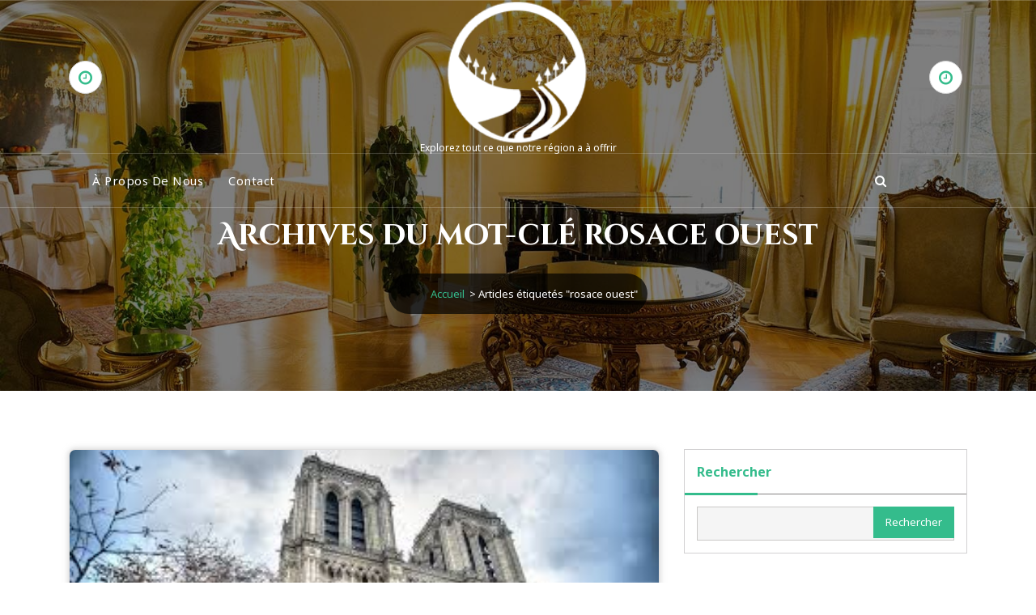

--- FILE ---
content_type: text/html; charset=UTF-8
request_url: https://ozouer-le-voulgis1.fr/tag/rosace-ouest/
body_size: 18899
content:
<!DOCTYPE html>
<html lang="fr-FR">
	<head>
		<meta charset="UTF-8">
		<meta name="viewport" content="width=device-width, initial-scale=1">
		<link rel="profile" href="https://gmpg.org/xfn/11">
		
		<title>rosace ouest &#8211; ozouer-le-voulgis1.fr</title>
<meta name='robots' content='max-image-preview:large' />
<link rel='dns-prefetch' href='//stats.wp.com' />
<link rel='dns-prefetch' href='//fonts.googleapis.com' />
<link rel='preconnect' href='//i0.wp.com' />
<link rel='preconnect' href='//c0.wp.com' />
<link rel="alternate" type="application/rss+xml" title="ozouer-le-voulgis1.fr &raquo; Flux" href="https://ozouer-le-voulgis1.fr/feed/" />
<link rel="alternate" type="application/rss+xml" title="ozouer-le-voulgis1.fr &raquo; Flux des commentaires" href="https://ozouer-le-voulgis1.fr/comments/feed/" />
<link rel="alternate" type="application/rss+xml" title="ozouer-le-voulgis1.fr &raquo; Flux de l’étiquette rosace ouest" href="https://ozouer-le-voulgis1.fr/tag/rosace-ouest/feed/" />
<style id='wp-img-auto-sizes-contain-inline-css' type='text/css'>
img:is([sizes=auto i],[sizes^="auto," i]){contain-intrinsic-size:3000px 1500px}
/*# sourceURL=wp-img-auto-sizes-contain-inline-css */
</style>
<style id='wp-emoji-styles-inline-css' type='text/css'>

	img.wp-smiley, img.emoji {
		display: inline !important;
		border: none !important;
		box-shadow: none !important;
		height: 1em !important;
		width: 1em !important;
		margin: 0 0.07em !important;
		vertical-align: -0.1em !important;
		background: none !important;
		padding: 0 !important;
	}
/*# sourceURL=wp-emoji-styles-inline-css */
</style>
<style id='wp-block-library-inline-css' type='text/css'>
:root{--wp-block-synced-color:#7a00df;--wp-block-synced-color--rgb:122,0,223;--wp-bound-block-color:var(--wp-block-synced-color);--wp-editor-canvas-background:#ddd;--wp-admin-theme-color:#007cba;--wp-admin-theme-color--rgb:0,124,186;--wp-admin-theme-color-darker-10:#006ba1;--wp-admin-theme-color-darker-10--rgb:0,107,160.5;--wp-admin-theme-color-darker-20:#005a87;--wp-admin-theme-color-darker-20--rgb:0,90,135;--wp-admin-border-width-focus:2px}@media (min-resolution:192dpi){:root{--wp-admin-border-width-focus:1.5px}}.wp-element-button{cursor:pointer}:root .has-very-light-gray-background-color{background-color:#eee}:root .has-very-dark-gray-background-color{background-color:#313131}:root .has-very-light-gray-color{color:#eee}:root .has-very-dark-gray-color{color:#313131}:root .has-vivid-green-cyan-to-vivid-cyan-blue-gradient-background{background:linear-gradient(135deg,#00d084,#0693e3)}:root .has-purple-crush-gradient-background{background:linear-gradient(135deg,#34e2e4,#4721fb 50%,#ab1dfe)}:root .has-hazy-dawn-gradient-background{background:linear-gradient(135deg,#faaca8,#dad0ec)}:root .has-subdued-olive-gradient-background{background:linear-gradient(135deg,#fafae1,#67a671)}:root .has-atomic-cream-gradient-background{background:linear-gradient(135deg,#fdd79a,#004a59)}:root .has-nightshade-gradient-background{background:linear-gradient(135deg,#330968,#31cdcf)}:root .has-midnight-gradient-background{background:linear-gradient(135deg,#020381,#2874fc)}:root{--wp--preset--font-size--normal:16px;--wp--preset--font-size--huge:42px}.has-regular-font-size{font-size:1em}.has-larger-font-size{font-size:2.625em}.has-normal-font-size{font-size:var(--wp--preset--font-size--normal)}.has-huge-font-size{font-size:var(--wp--preset--font-size--huge)}.has-text-align-center{text-align:center}.has-text-align-left{text-align:left}.has-text-align-right{text-align:right}.has-fit-text{white-space:nowrap!important}#end-resizable-editor-section{display:none}.aligncenter{clear:both}.items-justified-left{justify-content:flex-start}.items-justified-center{justify-content:center}.items-justified-right{justify-content:flex-end}.items-justified-space-between{justify-content:space-between}.screen-reader-text{border:0;clip-path:inset(50%);height:1px;margin:-1px;overflow:hidden;padding:0;position:absolute;width:1px;word-wrap:normal!important}.screen-reader-text:focus{background-color:#ddd;clip-path:none;color:#444;display:block;font-size:1em;height:auto;left:5px;line-height:normal;padding:15px 23px 14px;text-decoration:none;top:5px;width:auto;z-index:100000}html :where(.has-border-color){border-style:solid}html :where([style*=border-top-color]){border-top-style:solid}html :where([style*=border-right-color]){border-right-style:solid}html :where([style*=border-bottom-color]){border-bottom-style:solid}html :where([style*=border-left-color]){border-left-style:solid}html :where([style*=border-width]){border-style:solid}html :where([style*=border-top-width]){border-top-style:solid}html :where([style*=border-right-width]){border-right-style:solid}html :where([style*=border-bottom-width]){border-bottom-style:solid}html :where([style*=border-left-width]){border-left-style:solid}html :where(img[class*=wp-image-]){height:auto;max-width:100%}:where(figure){margin:0 0 1em}html :where(.is-position-sticky){--wp-admin--admin-bar--position-offset:var(--wp-admin--admin-bar--height,0px)}@media screen and (max-width:600px){html :where(.is-position-sticky){--wp-admin--admin-bar--position-offset:0px}}

/*# sourceURL=wp-block-library-inline-css */
</style><style id='wp-block-archives-inline-css' type='text/css'>
.wp-block-archives{box-sizing:border-box}.wp-block-archives-dropdown label{display:block}
/*# sourceURL=https://c0.wp.com/c/6.9/wp-includes/blocks/archives/style.min.css */
</style>
<style id='wp-block-categories-inline-css' type='text/css'>
.wp-block-categories{box-sizing:border-box}.wp-block-categories.alignleft{margin-right:2em}.wp-block-categories.alignright{margin-left:2em}.wp-block-categories.wp-block-categories-dropdown.aligncenter{text-align:center}.wp-block-categories .wp-block-categories__label{display:block;width:100%}
/*# sourceURL=https://c0.wp.com/c/6.9/wp-includes/blocks/categories/style.min.css */
</style>
<style id='wp-block-heading-inline-css' type='text/css'>
h1:where(.wp-block-heading).has-background,h2:where(.wp-block-heading).has-background,h3:where(.wp-block-heading).has-background,h4:where(.wp-block-heading).has-background,h5:where(.wp-block-heading).has-background,h6:where(.wp-block-heading).has-background{padding:1.25em 2.375em}h1.has-text-align-left[style*=writing-mode]:where([style*=vertical-lr]),h1.has-text-align-right[style*=writing-mode]:where([style*=vertical-rl]),h2.has-text-align-left[style*=writing-mode]:where([style*=vertical-lr]),h2.has-text-align-right[style*=writing-mode]:where([style*=vertical-rl]),h3.has-text-align-left[style*=writing-mode]:where([style*=vertical-lr]),h3.has-text-align-right[style*=writing-mode]:where([style*=vertical-rl]),h4.has-text-align-left[style*=writing-mode]:where([style*=vertical-lr]),h4.has-text-align-right[style*=writing-mode]:where([style*=vertical-rl]),h5.has-text-align-left[style*=writing-mode]:where([style*=vertical-lr]),h5.has-text-align-right[style*=writing-mode]:where([style*=vertical-rl]),h6.has-text-align-left[style*=writing-mode]:where([style*=vertical-lr]),h6.has-text-align-right[style*=writing-mode]:where([style*=vertical-rl]){rotate:180deg}
/*# sourceURL=https://c0.wp.com/c/6.9/wp-includes/blocks/heading/style.min.css */
</style>
<style id='wp-block-latest-comments-inline-css' type='text/css'>
ol.wp-block-latest-comments{box-sizing:border-box;margin-left:0}:where(.wp-block-latest-comments:not([style*=line-height] .wp-block-latest-comments__comment)){line-height:1.1}:where(.wp-block-latest-comments:not([style*=line-height] .wp-block-latest-comments__comment-excerpt p)){line-height:1.8}.has-dates :where(.wp-block-latest-comments:not([style*=line-height])),.has-excerpts :where(.wp-block-latest-comments:not([style*=line-height])){line-height:1.5}.wp-block-latest-comments .wp-block-latest-comments{padding-left:0}.wp-block-latest-comments__comment{list-style:none;margin-bottom:1em}.has-avatars .wp-block-latest-comments__comment{list-style:none;min-height:2.25em}.has-avatars .wp-block-latest-comments__comment .wp-block-latest-comments__comment-excerpt,.has-avatars .wp-block-latest-comments__comment .wp-block-latest-comments__comment-meta{margin-left:3.25em}.wp-block-latest-comments__comment-excerpt p{font-size:.875em;margin:.36em 0 1.4em}.wp-block-latest-comments__comment-date{display:block;font-size:.75em}.wp-block-latest-comments .avatar,.wp-block-latest-comments__comment-avatar{border-radius:1.5em;display:block;float:left;height:2.5em;margin-right:.75em;width:2.5em}.wp-block-latest-comments[class*=-font-size] a,.wp-block-latest-comments[style*=font-size] a{font-size:inherit}
/*# sourceURL=https://c0.wp.com/c/6.9/wp-includes/blocks/latest-comments/style.min.css */
</style>
<style id='wp-block-latest-posts-inline-css' type='text/css'>
.wp-block-latest-posts{box-sizing:border-box}.wp-block-latest-posts.alignleft{margin-right:2em}.wp-block-latest-posts.alignright{margin-left:2em}.wp-block-latest-posts.wp-block-latest-posts__list{list-style:none}.wp-block-latest-posts.wp-block-latest-posts__list li{clear:both;overflow-wrap:break-word}.wp-block-latest-posts.is-grid{display:flex;flex-wrap:wrap}.wp-block-latest-posts.is-grid li{margin:0 1.25em 1.25em 0;width:100%}@media (min-width:600px){.wp-block-latest-posts.columns-2 li{width:calc(50% - .625em)}.wp-block-latest-posts.columns-2 li:nth-child(2n){margin-right:0}.wp-block-latest-posts.columns-3 li{width:calc(33.33333% - .83333em)}.wp-block-latest-posts.columns-3 li:nth-child(3n){margin-right:0}.wp-block-latest-posts.columns-4 li{width:calc(25% - .9375em)}.wp-block-latest-posts.columns-4 li:nth-child(4n){margin-right:0}.wp-block-latest-posts.columns-5 li{width:calc(20% - 1em)}.wp-block-latest-posts.columns-5 li:nth-child(5n){margin-right:0}.wp-block-latest-posts.columns-6 li{width:calc(16.66667% - 1.04167em)}.wp-block-latest-posts.columns-6 li:nth-child(6n){margin-right:0}}:root :where(.wp-block-latest-posts.is-grid){padding:0}:root :where(.wp-block-latest-posts.wp-block-latest-posts__list){padding-left:0}.wp-block-latest-posts__post-author,.wp-block-latest-posts__post-date{display:block;font-size:.8125em}.wp-block-latest-posts__post-excerpt,.wp-block-latest-posts__post-full-content{margin-bottom:1em;margin-top:.5em}.wp-block-latest-posts__featured-image a{display:inline-block}.wp-block-latest-posts__featured-image img{height:auto;max-width:100%;width:auto}.wp-block-latest-posts__featured-image.alignleft{float:left;margin-right:1em}.wp-block-latest-posts__featured-image.alignright{float:right;margin-left:1em}.wp-block-latest-posts__featured-image.aligncenter{margin-bottom:1em;text-align:center}
/*# sourceURL=https://c0.wp.com/c/6.9/wp-includes/blocks/latest-posts/style.min.css */
</style>
<style id='wp-block-search-inline-css' type='text/css'>
.wp-block-search__button{margin-left:10px;word-break:normal}.wp-block-search__button.has-icon{line-height:0}.wp-block-search__button svg{height:1.25em;min-height:24px;min-width:24px;width:1.25em;fill:currentColor;vertical-align:text-bottom}:where(.wp-block-search__button){border:1px solid #ccc;padding:6px 10px}.wp-block-search__inside-wrapper{display:flex;flex:auto;flex-wrap:nowrap;max-width:100%}.wp-block-search__label{width:100%}.wp-block-search.wp-block-search__button-only .wp-block-search__button{box-sizing:border-box;display:flex;flex-shrink:0;justify-content:center;margin-left:0;max-width:100%}.wp-block-search.wp-block-search__button-only .wp-block-search__inside-wrapper{min-width:0!important;transition-property:width}.wp-block-search.wp-block-search__button-only .wp-block-search__input{flex-basis:100%;transition-duration:.3s}.wp-block-search.wp-block-search__button-only.wp-block-search__searchfield-hidden,.wp-block-search.wp-block-search__button-only.wp-block-search__searchfield-hidden .wp-block-search__inside-wrapper{overflow:hidden}.wp-block-search.wp-block-search__button-only.wp-block-search__searchfield-hidden .wp-block-search__input{border-left-width:0!important;border-right-width:0!important;flex-basis:0;flex-grow:0;margin:0;min-width:0!important;padding-left:0!important;padding-right:0!important;width:0!important}:where(.wp-block-search__input){appearance:none;border:1px solid #949494;flex-grow:1;font-family:inherit;font-size:inherit;font-style:inherit;font-weight:inherit;letter-spacing:inherit;line-height:inherit;margin-left:0;margin-right:0;min-width:3rem;padding:8px;text-decoration:unset!important;text-transform:inherit}:where(.wp-block-search__button-inside .wp-block-search__inside-wrapper){background-color:#fff;border:1px solid #949494;box-sizing:border-box;padding:4px}:where(.wp-block-search__button-inside .wp-block-search__inside-wrapper) .wp-block-search__input{border:none;border-radius:0;padding:0 4px}:where(.wp-block-search__button-inside .wp-block-search__inside-wrapper) .wp-block-search__input:focus{outline:none}:where(.wp-block-search__button-inside .wp-block-search__inside-wrapper) :where(.wp-block-search__button){padding:4px 8px}.wp-block-search.aligncenter .wp-block-search__inside-wrapper{margin:auto}.wp-block[data-align=right] .wp-block-search.wp-block-search__button-only .wp-block-search__inside-wrapper{float:right}
/*# sourceURL=https://c0.wp.com/c/6.9/wp-includes/blocks/search/style.min.css */
</style>
<style id='wp-block-group-inline-css' type='text/css'>
.wp-block-group{box-sizing:border-box}:where(.wp-block-group.wp-block-group-is-layout-constrained){position:relative}
/*# sourceURL=https://c0.wp.com/c/6.9/wp-includes/blocks/group/style.min.css */
</style>
<style id='global-styles-inline-css' type='text/css'>
:root{--wp--preset--aspect-ratio--square: 1;--wp--preset--aspect-ratio--4-3: 4/3;--wp--preset--aspect-ratio--3-4: 3/4;--wp--preset--aspect-ratio--3-2: 3/2;--wp--preset--aspect-ratio--2-3: 2/3;--wp--preset--aspect-ratio--16-9: 16/9;--wp--preset--aspect-ratio--9-16: 9/16;--wp--preset--color--black: #000000;--wp--preset--color--cyan-bluish-gray: #abb8c3;--wp--preset--color--white: #ffffff;--wp--preset--color--pale-pink: #f78da7;--wp--preset--color--vivid-red: #cf2e2e;--wp--preset--color--luminous-vivid-orange: #ff6900;--wp--preset--color--luminous-vivid-amber: #fcb900;--wp--preset--color--light-green-cyan: #7bdcb5;--wp--preset--color--vivid-green-cyan: #00d084;--wp--preset--color--pale-cyan-blue: #8ed1fc;--wp--preset--color--vivid-cyan-blue: #0693e3;--wp--preset--color--vivid-purple: #9b51e0;--wp--preset--gradient--vivid-cyan-blue-to-vivid-purple: linear-gradient(135deg,rgb(6,147,227) 0%,rgb(155,81,224) 100%);--wp--preset--gradient--light-green-cyan-to-vivid-green-cyan: linear-gradient(135deg,rgb(122,220,180) 0%,rgb(0,208,130) 100%);--wp--preset--gradient--luminous-vivid-amber-to-luminous-vivid-orange: linear-gradient(135deg,rgb(252,185,0) 0%,rgb(255,105,0) 100%);--wp--preset--gradient--luminous-vivid-orange-to-vivid-red: linear-gradient(135deg,rgb(255,105,0) 0%,rgb(207,46,46) 100%);--wp--preset--gradient--very-light-gray-to-cyan-bluish-gray: linear-gradient(135deg,rgb(238,238,238) 0%,rgb(169,184,195) 100%);--wp--preset--gradient--cool-to-warm-spectrum: linear-gradient(135deg,rgb(74,234,220) 0%,rgb(151,120,209) 20%,rgb(207,42,186) 40%,rgb(238,44,130) 60%,rgb(251,105,98) 80%,rgb(254,248,76) 100%);--wp--preset--gradient--blush-light-purple: linear-gradient(135deg,rgb(255,206,236) 0%,rgb(152,150,240) 100%);--wp--preset--gradient--blush-bordeaux: linear-gradient(135deg,rgb(254,205,165) 0%,rgb(254,45,45) 50%,rgb(107,0,62) 100%);--wp--preset--gradient--luminous-dusk: linear-gradient(135deg,rgb(255,203,112) 0%,rgb(199,81,192) 50%,rgb(65,88,208) 100%);--wp--preset--gradient--pale-ocean: linear-gradient(135deg,rgb(255,245,203) 0%,rgb(182,227,212) 50%,rgb(51,167,181) 100%);--wp--preset--gradient--electric-grass: linear-gradient(135deg,rgb(202,248,128) 0%,rgb(113,206,126) 100%);--wp--preset--gradient--midnight: linear-gradient(135deg,rgb(2,3,129) 0%,rgb(40,116,252) 100%);--wp--preset--font-size--small: 13px;--wp--preset--font-size--medium: 20px;--wp--preset--font-size--large: 36px;--wp--preset--font-size--x-large: 42px;--wp--preset--spacing--20: 0.44rem;--wp--preset--spacing--30: 0.67rem;--wp--preset--spacing--40: 1rem;--wp--preset--spacing--50: 1.5rem;--wp--preset--spacing--60: 2.25rem;--wp--preset--spacing--70: 3.38rem;--wp--preset--spacing--80: 5.06rem;--wp--preset--shadow--natural: 6px 6px 9px rgba(0, 0, 0, 0.2);--wp--preset--shadow--deep: 12px 12px 50px rgba(0, 0, 0, 0.4);--wp--preset--shadow--sharp: 6px 6px 0px rgba(0, 0, 0, 0.2);--wp--preset--shadow--outlined: 6px 6px 0px -3px rgb(255, 255, 255), 6px 6px rgb(0, 0, 0);--wp--preset--shadow--crisp: 6px 6px 0px rgb(0, 0, 0);}:where(.is-layout-flex){gap: 0.5em;}:where(.is-layout-grid){gap: 0.5em;}body .is-layout-flex{display: flex;}.is-layout-flex{flex-wrap: wrap;align-items: center;}.is-layout-flex > :is(*, div){margin: 0;}body .is-layout-grid{display: grid;}.is-layout-grid > :is(*, div){margin: 0;}:where(.wp-block-columns.is-layout-flex){gap: 2em;}:where(.wp-block-columns.is-layout-grid){gap: 2em;}:where(.wp-block-post-template.is-layout-flex){gap: 1.25em;}:where(.wp-block-post-template.is-layout-grid){gap: 1.25em;}.has-black-color{color: var(--wp--preset--color--black) !important;}.has-cyan-bluish-gray-color{color: var(--wp--preset--color--cyan-bluish-gray) !important;}.has-white-color{color: var(--wp--preset--color--white) !important;}.has-pale-pink-color{color: var(--wp--preset--color--pale-pink) !important;}.has-vivid-red-color{color: var(--wp--preset--color--vivid-red) !important;}.has-luminous-vivid-orange-color{color: var(--wp--preset--color--luminous-vivid-orange) !important;}.has-luminous-vivid-amber-color{color: var(--wp--preset--color--luminous-vivid-amber) !important;}.has-light-green-cyan-color{color: var(--wp--preset--color--light-green-cyan) !important;}.has-vivid-green-cyan-color{color: var(--wp--preset--color--vivid-green-cyan) !important;}.has-pale-cyan-blue-color{color: var(--wp--preset--color--pale-cyan-blue) !important;}.has-vivid-cyan-blue-color{color: var(--wp--preset--color--vivid-cyan-blue) !important;}.has-vivid-purple-color{color: var(--wp--preset--color--vivid-purple) !important;}.has-black-background-color{background-color: var(--wp--preset--color--black) !important;}.has-cyan-bluish-gray-background-color{background-color: var(--wp--preset--color--cyan-bluish-gray) !important;}.has-white-background-color{background-color: var(--wp--preset--color--white) !important;}.has-pale-pink-background-color{background-color: var(--wp--preset--color--pale-pink) !important;}.has-vivid-red-background-color{background-color: var(--wp--preset--color--vivid-red) !important;}.has-luminous-vivid-orange-background-color{background-color: var(--wp--preset--color--luminous-vivid-orange) !important;}.has-luminous-vivid-amber-background-color{background-color: var(--wp--preset--color--luminous-vivid-amber) !important;}.has-light-green-cyan-background-color{background-color: var(--wp--preset--color--light-green-cyan) !important;}.has-vivid-green-cyan-background-color{background-color: var(--wp--preset--color--vivid-green-cyan) !important;}.has-pale-cyan-blue-background-color{background-color: var(--wp--preset--color--pale-cyan-blue) !important;}.has-vivid-cyan-blue-background-color{background-color: var(--wp--preset--color--vivid-cyan-blue) !important;}.has-vivid-purple-background-color{background-color: var(--wp--preset--color--vivid-purple) !important;}.has-black-border-color{border-color: var(--wp--preset--color--black) !important;}.has-cyan-bluish-gray-border-color{border-color: var(--wp--preset--color--cyan-bluish-gray) !important;}.has-white-border-color{border-color: var(--wp--preset--color--white) !important;}.has-pale-pink-border-color{border-color: var(--wp--preset--color--pale-pink) !important;}.has-vivid-red-border-color{border-color: var(--wp--preset--color--vivid-red) !important;}.has-luminous-vivid-orange-border-color{border-color: var(--wp--preset--color--luminous-vivid-orange) !important;}.has-luminous-vivid-amber-border-color{border-color: var(--wp--preset--color--luminous-vivid-amber) !important;}.has-light-green-cyan-border-color{border-color: var(--wp--preset--color--light-green-cyan) !important;}.has-vivid-green-cyan-border-color{border-color: var(--wp--preset--color--vivid-green-cyan) !important;}.has-pale-cyan-blue-border-color{border-color: var(--wp--preset--color--pale-cyan-blue) !important;}.has-vivid-cyan-blue-border-color{border-color: var(--wp--preset--color--vivid-cyan-blue) !important;}.has-vivid-purple-border-color{border-color: var(--wp--preset--color--vivid-purple) !important;}.has-vivid-cyan-blue-to-vivid-purple-gradient-background{background: var(--wp--preset--gradient--vivid-cyan-blue-to-vivid-purple) !important;}.has-light-green-cyan-to-vivid-green-cyan-gradient-background{background: var(--wp--preset--gradient--light-green-cyan-to-vivid-green-cyan) !important;}.has-luminous-vivid-amber-to-luminous-vivid-orange-gradient-background{background: var(--wp--preset--gradient--luminous-vivid-amber-to-luminous-vivid-orange) !important;}.has-luminous-vivid-orange-to-vivid-red-gradient-background{background: var(--wp--preset--gradient--luminous-vivid-orange-to-vivid-red) !important;}.has-very-light-gray-to-cyan-bluish-gray-gradient-background{background: var(--wp--preset--gradient--very-light-gray-to-cyan-bluish-gray) !important;}.has-cool-to-warm-spectrum-gradient-background{background: var(--wp--preset--gradient--cool-to-warm-spectrum) !important;}.has-blush-light-purple-gradient-background{background: var(--wp--preset--gradient--blush-light-purple) !important;}.has-blush-bordeaux-gradient-background{background: var(--wp--preset--gradient--blush-bordeaux) !important;}.has-luminous-dusk-gradient-background{background: var(--wp--preset--gradient--luminous-dusk) !important;}.has-pale-ocean-gradient-background{background: var(--wp--preset--gradient--pale-ocean) !important;}.has-electric-grass-gradient-background{background: var(--wp--preset--gradient--electric-grass) !important;}.has-midnight-gradient-background{background: var(--wp--preset--gradient--midnight) !important;}.has-small-font-size{font-size: var(--wp--preset--font-size--small) !important;}.has-medium-font-size{font-size: var(--wp--preset--font-size--medium) !important;}.has-large-font-size{font-size: var(--wp--preset--font-size--large) !important;}.has-x-large-font-size{font-size: var(--wp--preset--font-size--x-large) !important;}
/*# sourceURL=global-styles-inline-css */
</style>

<style id='classic-theme-styles-inline-css' type='text/css'>
/*! This file is auto-generated */
.wp-block-button__link{color:#fff;background-color:#32373c;border-radius:9999px;box-shadow:none;text-decoration:none;padding:calc(.667em + 2px) calc(1.333em + 2px);font-size:1.125em}.wp-block-file__button{background:#32373c;color:#fff;text-decoration:none}
/*# sourceURL=/wp-includes/css/classic-themes.min.css */
</style>
<link rel='stylesheet' id='cptch_stylesheet-css' href='https://ozouer-le-voulgis1.fr/wp-content/plugins/captcha-bws/css/front_end_style.css?ver=5.2.7' type='text/css' media='all' />
<link rel='stylesheet' id='dashicons-css' href='https://c0.wp.com/c/6.9/wp-includes/css/dashicons.min.css' type='text/css' media='all' />
<link rel='stylesheet' id='cptch_desktop_style-css' href='https://ozouer-le-voulgis1.fr/wp-content/plugins/captcha-bws/css/desktop_style.css?ver=5.2.7' type='text/css' media='all' />
<link rel='stylesheet' id='bootstrap-min-css' href='https://ozouer-le-voulgis1.fr/wp-content/themes/aravalli/assets/css/bootstrap.min.css?ver=6.9' type='text/css' media='all' />
<link rel='stylesheet' id='owl-carousel-min-css' href='https://ozouer-le-voulgis1.fr/wp-content/themes/aravalli/assets/css/owl.carousel.min.css?ver=6.9' type='text/css' media='all' />
<link rel='stylesheet' id='owl-theme-default-min-css' href='https://ozouer-le-voulgis1.fr/wp-content/themes/aravalli/assets/css/owl.theme.default.min.css?ver=6.9' type='text/css' media='all' />
<link rel='stylesheet' id='font-awesome-css' href='https://ozouer-le-voulgis1.fr/wp-content/themes/aravalli/assets/css/fonts/font-awesome/css/font-awesome.min.css?ver=6.9' type='text/css' media='all' />
<link rel='stylesheet' id='animate-css' href='https://ozouer-le-voulgis1.fr/wp-content/themes/aravalli/assets/css/animate.css?ver=6.9' type='text/css' media='all' />
<link rel='stylesheet' id='aravalli-editor-style-css' href='https://ozouer-le-voulgis1.fr/wp-content/themes/aravalli/assets/css/editor-style.css?ver=6.9' type='text/css' media='all' />
<link rel='stylesheet' id='aravalli-menus-css' href='https://ozouer-le-voulgis1.fr/wp-content/themes/aravalli/assets/css/menu.css?ver=6.9' type='text/css' media='all' />
<link rel='stylesheet' id='aravalli-widgets-css' href='https://ozouer-le-voulgis1.fr/wp-content/themes/aravalli/assets/css/widgets.css?ver=6.9' type='text/css' media='all' />
<link rel='stylesheet' id='aravalli-main-css' href='https://ozouer-le-voulgis1.fr/wp-content/themes/aravalli/assets/css/main.css?ver=6.9' type='text/css' media='all' />
<link rel='stylesheet' id='aravalli-typography-css' href='https://ozouer-le-voulgis1.fr/wp-content/themes/aravalli/assets/css/typography/typography.css?ver=6.9' type='text/css' media='all' />
<link rel='stylesheet' id='aravalli-style-css' href='https://ozouer-le-voulgis1.fr/wp-content/themes/arbuda/style.css?ver=6.9' type='text/css' media='all' />
<style id='aravalli-style-inline-css' type='text/css'>
.breadcrumbs {
					min-height: 236px;
				}
.footer-wrapper {
						background-image: url(https://ozouer-le-voulgis1.fr/wp-content/themes/aravalli/assets/images/rooms-bg.jpg);
					}

/*# sourceURL=aravalli-style-inline-css */
</style>
<link rel='stylesheet' id='aravalli-fonts-css' href='//fonts.googleapis.com/css?family=Mulish%3Awght%40400%3B600%3B700%3B900%7CCinzel%2BDecorative%3A400%2C700%2C900%7CCinzel%3A400%2C700%2C900%7CNoto%2BSans%3A400%2C400i%2C700%2C700i&#038;subset=latin%2Clatin-ext' type='text/css' media='all' />
<link rel='stylesheet' id='aravalli-parent-style-css' href='https://ozouer-le-voulgis1.fr/wp-content/themes/aravalli/style.css?ver=6.9' type='text/css' media='all' />
<link rel='stylesheet' id='arbuda-style-css' href='https://ozouer-le-voulgis1.fr/wp-content/themes/arbuda/style.css?ver=6.9' type='text/css' media='all' />
<link rel='stylesheet' id='arbuda-color-default-css' href='https://ozouer-le-voulgis1.fr/wp-content/themes/arbuda/assets/css/color/default.css?ver=6.9' type='text/css' media='all' />
<link rel='stylesheet' id='arbuda-media-query-css' href='https://ozouer-le-voulgis1.fr/wp-content/themes/arbuda/assets/css/responsive.css?ver=6.9' type='text/css' media='all' />
<script type="text/javascript" src="https://c0.wp.com/c/6.9/wp-includes/js/jquery/jquery.min.js" id="jquery-core-js"></script>
<script type="text/javascript" src="https://c0.wp.com/c/6.9/wp-includes/js/jquery/jquery-migrate.min.js" id="jquery-migrate-js"></script>
<script type="text/javascript" src="https://ozouer-le-voulgis1.fr/wp-content/themes/aravalli/assets/js/owl.carousel.min.js?ver=1" id="owl-carousel-js"></script>
<script type="text/javascript" src="https://ozouer-le-voulgis1.fr/wp-content/themes/aravalli/assets/js/owl.carousel2.thumbs.min.js?ver=1" id="owl-carousel-thumb-js"></script>
<script type="text/javascript" src="https://ozouer-le-voulgis1.fr/wp-content/themes/aravalli/assets/js/jquery.meanmenu.min.js?ver=1" id="jquery-meanmenu-js"></script>
<link rel="https://api.w.org/" href="https://ozouer-le-voulgis1.fr/wp-json/" /><link rel="alternate" title="JSON" type="application/json" href="https://ozouer-le-voulgis1.fr/wp-json/wp/v2/tags/898" /><link rel="EditURI" type="application/rsd+xml" title="RSD" href="https://ozouer-le-voulgis1.fr/xmlrpc.php?rsd" />
<meta name="generator" content="WordPress 6.9" />
	<style>img#wpstats{display:none}</style>
		<link rel="apple-touch-icon" sizes="144x144" href="/wp-content/uploads/fbrfg/apple-touch-icon.png">
<link rel="icon" type="image/png" sizes="32x32" href="/wp-content/uploads/fbrfg/favicon-32x32.png">
<link rel="icon" type="image/png" sizes="16x16" href="/wp-content/uploads/fbrfg/favicon-16x16.png">
<link rel="manifest" href="/wp-content/uploads/fbrfg/site.webmanifest">
<link rel="shortcut icon" href="/wp-content/uploads/fbrfg/favicon.ico">
<meta name="msapplication-TileColor" content="#da532c">
<meta name="msapplication-config" content="/wp-content/uploads/fbrfg/browserconfig.xml">
<meta name="theme-color" content="#ffffff">	<style type="text/css">
			body .header h4.site-title,
		body .header p.site-description {
			color: #ffffff;
		}
		</style>
		</head>


<body class="archive tag tag-rosace-ouest tag-898 wp-custom-logo wp-theme-aravalli wp-child-theme-arbuda header-transparent hfeed">
<div id="page" class="site">
	<a class="skip-link screen-reader-text" href="#content">Aller au contenu</a>
	
		
		
<header id="header-section" class="header header-theme">
		<!--===// Start: Contact Widget & Logo
	=================================-->
	<div id="header-widget-bar" class="header-widget-info d-none d-lg-block">
		<div class="container">
			<div class="header-wrapper">    
								<div class="flex-filled">
					<div class="header-info left">
						<div class="header-item widget-left">
							<div class="info-item">
																	<div class="info-icon">
										<i class="fa fa-clock-o"></i>
									</div>
																<div class="info-content">
																										</div>
							</div>
						</div>
					</div>
				</div>
								<div class="flex-filled">
					<div class="logo text-center">
						<a href="https://ozouer-le-voulgis1.fr/" class="custom-logo-link" rel="home"><img width="150" height="150" src="https://i0.wp.com/ozouer-le-voulgis1.fr/wp-content/uploads/2023/04/circleLandscape.png?fit=150%2C150&amp;ssl=1" class="custom-logo" alt="ozouer-le-voulgis1.fr" decoding="async" /></a>														<p class="site-description">Explorez tout ce que notre région a à offrir</p>
											</div>
				</div>
								<div class="flex-filled">
					<div class="header-info right">
						<div class="header-item widget-right">
							<div class="info-item">
																	<div class="info-icon">
										<i class="fa fa-clock-o"></i>
									</div>
																<div class="info-content">
																										</div>
							</div>
						</div>
					</div>
				</div>
							</div>
		</div>
	</div>
	<!--===// End: Contact Widget & Logo
	=================================-->

	<!--===// Start: Navigation
	=================================-->
	<div class="navigation d-none d-lg-block sticky-nav">
		<div class="container">
			<div class="row">
				<div class="col-md-12">
					<div class="theme-menu">
						<nav class="menubar">
							<ul id="menu-primary-menu" class="menu-wrap"><li itemscope="itemscope" itemtype="https://www.schema.org/SiteNavigationElement" id="menu-item-16" class="menu-item menu-item-type-post_type menu-item-object-page menu-item-16 nav-item"><a title="À propos de nous" href="https://ozouer-le-voulgis1.fr/about/" class="nav-link">À propos de nous</a></li>
<li itemscope="itemscope" itemtype="https://www.schema.org/SiteNavigationElement" id="menu-item-37" class="menu-item menu-item-type-post_type menu-item-object-page menu-item-37 nav-item"><a title="Contact" href="https://ozouer-le-voulgis1.fr/contact/" class="nav-link">Contact</a></li>
</ul>   
						</nav>
						<div class="menu-right">
							<ul class="wrap-right">
																	<li class="search-button">
										<a href="javascript:void(0)" id="view-search-btn" class="view-popup"><i class="fa fa-search"></i></a>
									</li>
									<!-- Quik search -->
										<div class="view-search-btn view-search">
											<form method="get" class="view-search-form" action="https://ozouer-le-voulgis1.fr/">
												<input name="s" type="search" class="form-control search-field sb-field" placeholder="Saisissez votre recherche">
												<a href="javascript:void(0)" class="view-search-remove search-submit"></a>
											</form>
										</div>
									<!-- // -->
																									<li class="menu-item">
										<a href="" class="bt-primary bt-effect-1"></a>
									</li>
									
							</ul>
						</div>
					</div>
				</div>
			</div>
		</div>
	</div>
	<!--===// End:  Navigation
	=================================-->

	<!--===// Start: Mobile Toggle
	 =================================-->
	<div class="theme-mobile-menu d-lg-none sticky-nav">
		<div class="flex-filled headtop-mobi">
			<a href="javascript:void(0)" class="header-sidebar-toggle"><span></span></a>
		</div>
		<div id="mob-h-top" class="mobi-head-top animated"></div>
		<div class="flex-filled mobile-logo">
			<a href="https://ozouer-le-voulgis1.fr/" class="custom-logo-link" rel="home"><img width="150" height="150" src="https://i0.wp.com/ozouer-le-voulgis1.fr/wp-content/uploads/2023/04/circleLandscape.png?fit=150%2C150&amp;ssl=1" class="custom-logo" alt="ozouer-le-voulgis1.fr" decoding="async" /></a>								<p class="site-description">Explorez tout ce que notre région a à offrir</p>
					</div>
		<div class="flex-filled">
			<div class="mobi-rightbar">                    
				<div class="menu-toggle">
					<div class="hamburger-menu">
						<a href="javascript:void(0);" class="menutogglebtn">
							<div class="top-bun"></div>
							<div class="meat"></div>
							<div class="bottom-bun"></div>
						</a>
					</div>
				</div>
			</div>
		</div>
		<div id="mobile-m" class="mobile-menu">
			<div class="mobile-menus">
				<a href="javascript:void(0)" class="close-menu"></a>
				<div class="mobi-head-cart"></div>
			</div>
		</div>
	</div>
	<!--===// End: Mobile Toggle
	=================================-->
</header>
<section id="breadcrumbs">
	<div class="breadcrumbs breadcrumb-center" style="background-image:url('https://ozouer-le-voulgis1.fr/wp-content/themes/aravalli/assets/images/rooms-bg.jpg');background-attachment:scroll">
		 <div class="container">
			<div class="page-title">
					<h2>
						Archives du mot-clé rosace ouest					</h2>
			</div>
			<ul class="crumb">
				<li><a href="https://ozouer-le-voulgis1.fr">Accueil</a> &nbsp&gt;&nbsp<li class="active">Articles étiquetés "rosace ouest"</li></li>			</ul>
		</div>
	</div>
</section>
		
	<div id="content" class="aravalli-content">
	<div id="blog-grid-r-s" class="blog-section sec-default">
	<div class="container">
		<div class="row">
			<div class="col-lg-8 col-md-12 mb-5 mb-lg-0">
				<div class="side-grid d-flex flex-wrap">
																		<article class="blog-post mb-5">
			<div class="post-thumbnail">
		   <a href="javascript:void(0)" class="img-responsive">
				<img width="324" height="156" src="https://ozouer-le-voulgis1.fr/wp-content/uploads/2023/03/la-cathedrale-notre-dame-20.jpg" class="attachment-post-thumbnail size-post-thumbnail wp-post-image" alt="" decoding="async" fetchpriority="high" />			</a>
		</div>
		<div class="post-content">
		<div class="post-content-inner">
			<ul class="meta-blog">
				<li><a href="javascrip:void(0)"><a href="https://ozouer-le-voulgis1.fr/category/uncategorized/" rel="category tag">Uncategorized</a></a></li>
								<li><span>Publié par</span> <img src="https://secure.gravatar.com/avatar/?s=96&#038;d=mm&#038;r=g" alt=""></li>
			</ul>
			<h5 class="post-title"><a href="https://ozouer-le-voulgis1.fr/uncategorized/la-cathedrale-notre-dame/" rel="bookmark">La cathédrale Notre-Dame : un symbole emblématique de l&rsquo;histoire française</a></h5><p>
La cathédrale Notre-Dame de Paris est l&rsquo;un des monuments les plus célèbres et les plus emblématiques de la ville de Paris. Située sur l&rsquo;île de la Cité, elle est considérée comme l&rsquo;un des plus beaux exemples de l&rsquo;architecture gothique en France.
</p>
</p>
<p>
La construction de la cathédrale a commencé en 1163 et a duré plus de deux siècles. Elle a été achevée en 1345, mais au fil des ans, elle a subi plusieurs modifications et restaurations. La cathédrale est célèbre pour ses vitraux magnifiques, ses sculptures détaillées et son architecture impressionnante.
</p>
</p>
<p>
La rosace ouest de Notre-Dame est l&rsquo;une des caractéristiques les plus célèbres de la cathédrale. Cette rosace mesure près de 13 mètres de diamètre et est composée d&rsquo;un réseau complexe de vitraux colorés qui représentent des scènes bibliques.
</p>
</p>
<p>
Au fil des siècles, Notre-Dame a été le théâtre d&rsquo;événements historiques importants. En 1431, le roi Henri VI d&rsquo;Angleterre y fut couronné roi de France. En 1804, Napoléon Bonaparte y fut couronné empereur.
</p>
</p>
<p>
En avril 2019, un incendie a éclaté dans la cathédrale et a causé d&rsquo;importants dégâts à sa structure et à son intérieur. Cet événement tragique a suscité une grande émotion en France et dans le monde entier.
</p>
</p>
<p>
Depuis lors, un effort considérable a été entrepris pour restaurer la cathédrale à son ancienne gloire. Des millions d&rsquo;euros ont été collectés pour financer les travaux nécessaires à sa rénovation.
</p>
</p>
<p>
Notre-Dame est un symbole important non seulement pour Paris, mais aussi pour toute la France et le monde entier. Elle représente l&rsquo;histoire, la culture et l&rsquo;art français ainsi que le patrimoine mondial commun. Nous espérons que cette magnifique cathédrale continuera à inspirer les générations futures tout comme elle l&rsquo;a fait pendant des siècles passés.
</p>
<p>&nbsp;</p>
<h2> 8 conseils pour visiter la cathédrale Notre-Dame de Paris </h2>
<ol>
<li><a href='#prenez-le-temps-de-visiter-la-cathedrale-notre-dame-et-admirer-sa-beaute-architecturale'> Prenez le temps de visiter la cathédrale Notre-Dame et admirer sa beauté architecturale. </a></li>
<li><a href='#assurez-vous-de-vous-habiller-correctement-pour-votre-visite-a-linterieur-de-la-cathedrale-en-particulier-pour-les-services-religieux'> Assurez-vous de vous habiller correctement pour votre visite à l&rsquo;intérieur de la cathédrale, en particulier pour les services religieux. </a></li>
<li><a href='#profitez-des-concerts-organises-dans-la-cathedrale-notre-dame-qui-offrent-une-experience-unique-et-merveilleuse'> Profitez des concerts organisés dans la cathédrale Notre-Dame qui offrent une expérience unique et merveilleuse. </a></li>
<li><a href='#ne-manquez-pas-lopportunite-de-prendre-des-photos-a-linterieur-et-a-lexterieur-de-la-cathedrale-notre-dame-car-elles-sont-tres-belles-et-captivantes'> Ne manquez pas l’opportunité de prendre des photos à l’intérieur et à l’extérieur de la cathédrale Notre-Dame, car elles sont très belles et captivantes. </a></li>
<li><a href='#visitez-le-musee-situe-au-sein-de-la-cathedrale-notre-dame-afin-den-apprendre-plus-sur-son-histoire-riche-et-variee'> Visitez le musée situé au sein de la cathédrale Notre-Dame afin d&rsquo;en apprendre plus sur son histoire riche et variée. </a></li>
<li><a href='#ecoutez-les-guides-touristiques-qui-peuvent-vous-donner-des-informations-pratiques-supplementaires-sur-les-lieux-que-vous-visiterez-a-linterieur-ou-a-lextremities-de-la-cathedralle-notre-dame'> Écoutez les guides touristiques qui peuvent vous donner des informations pratiques supplémentaires sur les lieux que vous visiterez à l&rsquo;intérieur ou à l&rsquo;extrémitiés de la Cathèdralle Notre Dame </a></li>
<li><a href='#noubliez-pas-dacheter-un-souvenir-pour-immortaliser-votre-visite-a-cette-magnifique-structure-gothique-parisienne'> N&rsquo;oubliez pas d&rsquo;acheter un souvenir pour immortaliser votre visite à cette magnifique structure gothique parisienne ! </a></li>
<li><a href='#respectez-toujours-le-calme-et-le-silence-internieurs-afin-que-tout-le-monde-puisse-profiter-pleinement-du-cadre-paisible-quoffre-cette-cathedralle-emblematique'> Respectez toujours le calme et le silence intérnieurs afin que tout le monde puisse profiter pleinement du cadre paisible qu&rsquo;offre cette Cathèdralle emblèmatique </a></li>
</ol>
<h3 id='prenez-le-temps-de-visiter-la-cathedrale-notre-dame-et-admirer-sa-beaute-architecturale'>
Prenez le temps de visiter la cathédrale Notre-Dame et admirer sa beauté architecturale.<br />
</h3>
<p>
Si vous êtes à Paris, ne manquez pas l&rsquo;occasion de visiter la cathédrale Notre-Dame et d&rsquo;admirer sa beauté architecturale. Prenez le temps de vous promener dans ses allées, d&rsquo;admirer ses sculptures détaillées et ses vitraux colorés.
</p>
</p>
<p>
La cathédrale est un exemple impressionnant de l&rsquo;architecture gothique française, avec ses arcs en ogive élancés, ses colonnes élégantes et son imposante façade. Elle est également riche en histoire, ayant été le théâtre de nombreux événements importants au fil des siècles.
</p>
</p>
<p>
Prenez le temps de vous asseoir dans la cathédrale et d&rsquo;apprécier son atmosphère paisible. Écoutez les sons des chants grégoriens et des orgues qui résonnent dans l&rsquo;espace sacré. C&rsquo;est une expérience unique qui ne manquera pas de vous émerveiller.
</p>
</p>
<p>
En fin de compte, visiter la cathédrale Notre-Dame est une expérience inoubliable qui vous permettra de découvrir l&rsquo;un des monuments les plus célèbres et les plus emblématiques du monde entier. Alors prenez votre temps pour explorer cette merveille architecturale française!
</p>
<h3 id='assurez-vous-de-vous-habiller-correctement-pour-votre-visite-a-linterieur-de-la-cathedrale-en-particulier-pour-les-services-religieux'>
Assurez-vous de vous habiller correctement pour votre visite à l&rsquo;intérieur de la cathédrale, en particulier pour les services religieux.<br />
</h3>
<p>
Si vous prévoyez de visiter la Cathédrale Notre-Dame de Paris, il est important de vous habiller correctement pour votre visite, surtout si vous assistez à un service religieux. La cathédrale est un lieu sacré et il est important de respecter les traditions et les coutumes religieuses.
</p>
</p>
<p>
Pour les hommes, il est recommandé de porter un pantalon et une chemise à manches longues. Les shorts et les t-shirts sont considérés comme inappropriés. Pour les femmes, il est recommandé de porter une robe ou une jupe qui couvre les genoux ainsi qu&rsquo;un haut qui couvre les épaules. Les shorts et les vêtements trop révélateurs sont également considérés comme inappropriés.
</p>
</p>
<p>
Il est important de noter que même si vous ne prévoyez pas d&rsquo;assister à un service religieux, la cathédrale reste un lieu sacré et il est important d&rsquo;adopter une tenue appropriée par respect pour le lieu et ses visiteurs.
</p>
</p>
<p>
En suivant ces conseils vestimentaires simples, vous pourrez profiter pleinement de votre visite à la Cathédrale Notre-Dame tout en montrant du respect pour ce lieu historique et sacré.
</p>
<h3 id='profitez-des-concerts-organises-dans-la-cathedrale-notre-dame-qui-offrent-une-experience-unique-et-merveilleuse'>
Profitez des concerts organisés dans la cathédrale Notre-Dame qui offrent une expérience unique et merveilleuse.<br />
</h3>
<p>
Assister à un concert dans la cathédrale Notre-Dame de Paris est une expérience inoubliable. La musique résonne dans les voûtes gothiques de la cathédrale et crée une atmosphère magique.
</p>
</p>
<p>
De nombreux concerts sont organisés tout au long de l&rsquo;année, mettant en vedette des artistes renommés du monde entier. Les programmes varient, allant de la musique classique à la musique sacrée en passant par le jazz et le blues.
</p>
</p>
<p>
Les concerts ont lieu dans la nef centrale de la cathédrale, offrant ainsi une vue imprenable sur les vitraux colorés et les sculptures détaillées. Les sièges sont limités, il est donc conseillé d&rsquo;acheter des billets à l&rsquo;avance.
</p>
</p>
<p>
Assister à un concert dans la cathédrale Notre-Dame est une expérience unique qui vous transportera dans un autre monde. La beauté de l&rsquo;architecture gothique combinée à la musique envoûtante créent un moment magique dont vous vous souviendrez longtemps.
</p>
<h3 id='ne-manquez-pas-lopportunite-de-prendre-des-photos-a-linterieur-et-a-lexterieur-de-la-cathedrale-notre-dame-car-elles-sont-tres-belles-et-captivantes'>
Ne manquez pas l’opportunité de prendre des photos à l’intérieur et à l’extérieur de la cathédrale Notre-Dame, car elles sont très belles et captivantes.<br />
</h3>
<p>
Si vous avez la chance de visiter la cathédrale Notre-Dame de Paris, ne manquez pas l&rsquo;opportunité de prendre des photos à l&rsquo;intérieur et à l&rsquo;extérieur du monument. Les photos que vous prendrez seront très belles et captivantes.
</p>
</p>
<p>
À l&rsquo;intérieur de la cathédrale, vous pourrez prendre des photos des magnifiques vitraux colorés, des sculptures détaillées et de la grande rosace ouest. Les jeux d&rsquo;ombres et de lumière créent une ambiance mystique qui rendra vos photos encore plus intéressantes.
</p>
</p>
<p>
À l&rsquo;extérieur, vous pourrez prendre des photos de la façade impressionnante de la cathédrale, avec ses deux tours majestueuses qui s&rsquo;élèvent dans le ciel parisien. Vous pourrez également prendre des photos du parvis de Notre-Dame, où se trouve une statue équestre de Charlemagne.
</p>
</p>
<p>
Cependant, il est important d&rsquo;être respectueux en prenant des photos à l&rsquo;intérieur de la cathédrale. Évitez d&rsquo;utiliser le flash pour ne pas perturber les autres visiteurs ou endommager les œuvres d&rsquo;art. De plus, n&rsquo;oubliez pas que Notre-Dame est un lieu sacré pour les croyants catholiques et que certaines parties du monument peuvent être fermées pendant les offices religieux.
</p>
</p>
<p>
En somme, n&rsquo;hésitez pas à prendre des photos lors de votre visite à Notre-Dame ; elles seront une belle façon de se souvenir de cette expérience unique.
</p>
<h3 id='visitez-le-musee-situe-au-sein-de-la-cathedrale-notre-dame-afin-den-apprendre-plus-sur-son-histoire-riche-et-variee'>
Visitez le musée situé au sein de la cathédrale Notre-Dame afin d&rsquo;en apprendre plus sur son histoire riche et variée.<br />
</h3>
<p>
Si vous êtes de passage à Paris, la cathédrale Notre-Dame est un incontournable. En plus d&rsquo;admirer son architecture gothique impressionnante, vous pouvez également en apprendre plus sur son histoire riche et variée en visitant le musée situé au sein de la cathédrale.
</p>
</p>
<p>
Le musée de Notre-Dame propose une collection fascinante d&rsquo;objets historiques, tels que des sculptures, des peintures et des artefacts religieux. Vous pourrez découvrir comment la cathédrale a été construite et comment elle a évolué au fil des siècles.
</p>
</p>
<p>
En visitant le musée, vous pourrez également mieux comprendre l&rsquo;importance de Notre-Dame dans l&rsquo;histoire française et européenne. Vous découvrirez notamment comment elle a été le théâtre d&rsquo;événements historiques majeurs tels que les couronnements royaux.
</p>
</p>
<p>
En somme, si vous voulez en apprendre plus sur la cathédrale Notre-Dame et son histoire fascinante, n&rsquo;hésitez pas à visiter le musée situé au sein de celle-ci. C&rsquo;est une expérience enrichissante qui ne manquera pas de vous captiver !
</p>
<h3 id='ecoutez-les-guides-touristiques-qui-peuvent-vous-donner-des-informations-pratiques-supplementaires-sur-les-lieux-que-vous-visiterez-a-linterieur-ou-a-lextremities-de-la-cathedralle-notre-dame'>
Écoutez les guides touristiques qui peuvent vous donner des informations pratiques supplémentaires sur les lieux que vous visiterez à l&rsquo;intérieur ou à l&rsquo;extrémitiés de la Cathèdralle Notre Dame<br />
</h3>
<p>
Lorsque vous visitez la cathédrale Notre-Dame de Paris, il est recommandé d&rsquo;écouter les guides touristiques qui peuvent vous donner des informations pratiques supplémentaires sur les lieux que vous visiterez à l&rsquo;intérieur ou à l&rsquo;extérieur de la cathédrale.
</p>
</p>
<p>
Les guides touristiques sont des professionnels qui connaissent bien l&rsquo;histoire et l&rsquo;architecture de la cathédrale. Ils peuvent vous donner des informations intéressantes sur les détails architecturaux, les sculptures et les vitraux de la cathédrale. Ils peuvent également vous raconter des histoires fascinantes sur les événements historiques qui ont eu lieu dans la cathédrale.
</p>
</p>
<p>
De plus, les guides touristiques peuvent vous donner des conseils pratiques pour votre visite, tels que les horaires d&rsquo;ouverture et de fermeture, les meilleures heures pour éviter la foule et comment accéder aux différentes parties de la cathédrale.
</p>
</p>
<p>
En écoutant attentivement les guides touristiques, vous pouvez mieux comprendre et apprécier la beauté et l&rsquo;histoire de cette magnifique cathédrale. Alors n&rsquo;hésitez pas à poser des questions et à écouter attentivement leurs réponses lors de votre visite à Notre-Dame.
</p>
<h3 id='noubliez-pas-dacheter-un-souvenir-pour-immortaliser-votre-visite-a-cette-magnifique-structure-gothique-parisienne'>
N&rsquo;oubliez pas d&rsquo;acheter un souvenir pour immortaliser votre visite à cette magnifique structure gothique parisienne !<br />
</h3>
<p>
Lorsque vous visitez la cathédrale Notre-Dame de Paris, n&rsquo;oubliez pas d&rsquo;acheter un souvenir pour immortaliser votre visite à cette magnifique structure gothique parisienne ! Il existe une grande variété de souvenirs disponibles, tels que des livres sur l&rsquo;histoire de la cathédrale, des cartes postales, des aimants et des figurines miniatures.
</p>
</p>
<p>
Les souvenirs sont également un excellent moyen de soutenir la cathédrale et les efforts en cours pour sa restauration. Les bénéfices provenant de la vente de souvenirs sont souvent utilisés pour financer les travaux nécessaires à la rénovation et à la préservation de ce monument historique.
</p>
</p>
<p>
Que vous soyez un touriste ou un habitant local, acheter un souvenir est une excellente façon de se rappeler votre visite à Notre-Dame. Cela peut également servir d&rsquo;excellent cadeau pour vos amis et votre famille qui n&rsquo;ont pas eu l&rsquo;occasion de visiter la cathédrale eux-mêmes.
</p>
</p>
<p>
N&rsquo;oubliez pas d&rsquo;acheter un souvenir lors de votre prochaine visite à Notre-Dame. Vous aurez ainsi une pièce unique qui vous rappellera cette expérience inoubliable !
</p>
<h3 id='respectez-toujours-le-calme-et-le-silence-internieurs-afin-que-tout-le-monde-puisse-profiter-pleinement-du-cadre-paisible-quoffre-cette-cathedralle-emblematique'>
Respectez toujours le calme et le silence intérnieurs afin que tout le monde puisse profiter pleinement du cadre paisible qu&rsquo;offre cette Cathèdralle emblèmatique<br />
</h3>
<p>
Lorsque vous visitez la cathédrale Notre-Dame de Paris, il est important de respecter le calme et le silence intérieurs. Cette cathédrale est un lieu de culte et un monument historique, et il est essentiel de préserver la paix et la tranquillité pour que tout le monde puisse profiter pleinement de l&rsquo;expérience.
</p>
</p>
<p>
En respectant le calme et le silence intérieurs, vous permettez à tous les visiteurs de se recueillir, de prier ou simplement d&rsquo;admirer la beauté du lieu dans une ambiance paisible. Cela contribue également à maintenir l&rsquo;atmosphère sereine qui fait partie intégrante de l&rsquo;expérience unique que représente la visite de cette cathédrale emblématique.
</p>
</p>
<p>
Il est important de se rappeler que la cathédrale Notre-Dame est un lieu sacré pour les croyants et un monument historique pour tous ceux qui apprécient l&rsquo;art et l&rsquo;architecture. En respectant le calme et le silence intérieurs, vous montrez votre respect envers ce lieu exceptionnel.
</p>
</p>
<p>
En somme, en visitant la cathédrale Notre-Dame, veillez toujours à respecter le calme et le silence intérieurs afin que tout le monde puisse profiter pleinement du cadre paisible qu&rsquo;elle offre. Cela permettra à chacun d&rsquo;apprécier pleinement cette expérience unique dans une atmosphère sereine et respectueuse.</p>
 
		</div><!-- .entry-content -->
	</div>
</article>									</div>
			</div>
			<div class="col-lg-4 col-md-12">
	<div class="sidebar">
		<aside id="block-2" class="widget widget_block widget_search"><form role="search" method="get" action="https://ozouer-le-voulgis1.fr/" class="wp-block-search__button-outside wp-block-search__text-button wp-block-search"    ><label class="wp-block-search__label" for="wp-block-search__input-1" >Rechercher</label><div class="wp-block-search__inside-wrapper" ><input class="wp-block-search__input" id="wp-block-search__input-1" placeholder="" value="" type="search" name="s" required /><button aria-label="Rechercher" class="wp-block-search__button wp-element-button" type="submit" >Rechercher</button></div></form></aside><aside id="block-3" class="widget widget_block">
<div class="wp-block-group"><div class="wp-block-group__inner-container is-layout-flow wp-block-group-is-layout-flow">
<h2 class="wp-block-heading">Derniers messages</h2>


<ul class="wp-block-latest-posts__list wp-block-latest-posts"><li><a class="wp-block-latest-posts__post-title" href="https://ozouer-le-voulgis1.fr/avis/hotel-disneyland-santa-fe/">Découvrez l&rsquo;Enchantement à l&rsquo;Hôtel Disneyland Santa Fe</a></li>
<li><a class="wp-block-latest-posts__post-title" href="https://ozouer-le-voulgis1.fr/louvre/billet-le-louvre/">Découvrez le Billet pour le Louvre : Une Entrée Privilégiée dans l&rsquo;Histoire de l&rsquo;Art</a></li>
<li><a class="wp-block-latest-posts__post-title" href="https://ozouer-le-voulgis1.fr/disneylandparis/entrees-disneyland-paris/">Découvrez les Meilleures Entrées à Disneyland Paris</a></li>
<li><a class="wp-block-latest-posts__post-title" href="https://ozouer-le-voulgis1.fr/parc-disneyland/disneyland-studio/">Découvrez la Magie de Disneyland Studio à Marne-la-Vallée</a></li>
<li><a class="wp-block-latest-posts__post-title" href="https://ozouer-le-voulgis1.fr/hotel/airelles-chateau-de-versailles/">Découverte des Airelles : Un Trésor du Château de Versailles</a></li>
</ul></div></div>
</aside><aside id="block-4" class="widget widget_block">
<div class="wp-block-group"><div class="wp-block-group__inner-container is-layout-flow wp-block-group-is-layout-flow">
<h2 class="wp-block-heading">Derniers commentaires</h2>


<div class="no-comments wp-block-latest-comments">Aucun commentaire à afficher.</div></div></div>
</aside><aside id="block-5" class="widget widget_block">
<div class="wp-block-group"><div class="wp-block-group__inner-container is-layout-flow wp-block-group-is-layout-flow">
<h2 class="wp-block-heading">Archive</h2>


<ul class="wp-block-archives-list wp-block-archives">	<li><a href='https://ozouer-le-voulgis1.fr/2026/01/'>janvier 2026</a></li>
	<li><a href='https://ozouer-le-voulgis1.fr/2025/12/'>décembre 2025</a></li>
	<li><a href='https://ozouer-le-voulgis1.fr/2025/11/'>novembre 2025</a></li>
	<li><a href='https://ozouer-le-voulgis1.fr/2025/10/'>octobre 2025</a></li>
	<li><a href='https://ozouer-le-voulgis1.fr/2025/09/'>septembre 2025</a></li>
	<li><a href='https://ozouer-le-voulgis1.fr/2025/08/'>août 2025</a></li>
	<li><a href='https://ozouer-le-voulgis1.fr/2025/07/'>juillet 2025</a></li>
	<li><a href='https://ozouer-le-voulgis1.fr/2025/06/'>juin 2025</a></li>
	<li><a href='https://ozouer-le-voulgis1.fr/2025/05/'>mai 2025</a></li>
	<li><a href='https://ozouer-le-voulgis1.fr/2025/04/'>avril 2025</a></li>
	<li><a href='https://ozouer-le-voulgis1.fr/2025/03/'>mars 2025</a></li>
	<li><a href='https://ozouer-le-voulgis1.fr/2025/02/'>février 2025</a></li>
	<li><a href='https://ozouer-le-voulgis1.fr/2025/01/'>janvier 2025</a></li>
	<li><a href='https://ozouer-le-voulgis1.fr/2024/12/'>décembre 2024</a></li>
	<li><a href='https://ozouer-le-voulgis1.fr/2024/11/'>novembre 2024</a></li>
	<li><a href='https://ozouer-le-voulgis1.fr/2024/10/'>octobre 2024</a></li>
	<li><a href='https://ozouer-le-voulgis1.fr/2024/09/'>septembre 2024</a></li>
	<li><a href='https://ozouer-le-voulgis1.fr/2024/08/'>août 2024</a></li>
	<li><a href='https://ozouer-le-voulgis1.fr/2024/07/'>juillet 2024</a></li>
	<li><a href='https://ozouer-le-voulgis1.fr/2024/06/'>juin 2024</a></li>
	<li><a href='https://ozouer-le-voulgis1.fr/2024/05/'>mai 2024</a></li>
	<li><a href='https://ozouer-le-voulgis1.fr/2024/04/'>avril 2024</a></li>
	<li><a href='https://ozouer-le-voulgis1.fr/2024/03/'>mars 2024</a></li>
	<li><a href='https://ozouer-le-voulgis1.fr/2024/02/'>février 2024</a></li>
	<li><a href='https://ozouer-le-voulgis1.fr/2024/01/'>janvier 2024</a></li>
	<li><a href='https://ozouer-le-voulgis1.fr/2023/12/'>décembre 2023</a></li>
	<li><a href='https://ozouer-le-voulgis1.fr/2023/11/'>novembre 2023</a></li>
	<li><a href='https://ozouer-le-voulgis1.fr/2023/10/'>octobre 2023</a></li>
	<li><a href='https://ozouer-le-voulgis1.fr/2023/09/'>septembre 2023</a></li>
	<li><a href='https://ozouer-le-voulgis1.fr/2023/08/'>août 2023</a></li>
	<li><a href='https://ozouer-le-voulgis1.fr/2023/07/'>juillet 2023</a></li>
	<li><a href='https://ozouer-le-voulgis1.fr/2023/06/'>juin 2023</a></li>
	<li><a href='https://ozouer-le-voulgis1.fr/2023/05/'>mai 2023</a></li>
	<li><a href='https://ozouer-le-voulgis1.fr/2023/04/'>avril 2023</a></li>
	<li><a href='https://ozouer-le-voulgis1.fr/2023/03/'>mars 2023</a></li>
	<li><a href='https://ozouer-le-voulgis1.fr/2023/02/'>février 2023</a></li>
</ul></div></div>
</aside><aside id="block-6" class="widget widget_block">
<div class="wp-block-group"><div class="wp-block-group__inner-container is-layout-flow wp-block-group-is-layout-flow">
<h2 class="wp-block-heading">Categories</h2>


<ul class="wp-block-categories-list wp-block-categories">	<li class="cat-item cat-item-4781"><a href="https://ozouer-le-voulgis1.fr/category/adresse/">adresse</a>
</li>
	<li class="cat-item cat-item-1864"><a href="https://ozouer-le-voulgis1.fr/category/aeroport/">aeroport</a>
</li>
	<li class="cat-item cat-item-6901"><a href="https://ozouer-le-voulgis1.fr/category/air-senegal/">air senegal</a>
</li>
	<li class="cat-item cat-item-10229"><a href="https://ozouer-le-voulgis1.fr/category/airbnb/">airbnb</a>
</li>
	<li class="cat-item cat-item-7812"><a href="https://ozouer-le-voulgis1.fr/category/alexandre/">alexandre</a>
</li>
	<li class="cat-item cat-item-3025"><a href="https://ozouer-le-voulgis1.fr/category/amour/">amour</a>
</li>
	<li class="cat-item cat-item-9118"><a href="https://ozouer-le-voulgis1.fr/category/arc-de-triomphe/">arc de triomphe</a>
</li>
	<li class="cat-item cat-item-9266"><a href="https://ozouer-le-voulgis1.fr/category/armee/">armee</a>
</li>
	<li class="cat-item cat-item-6155"><a href="https://ozouer-le-voulgis1.fr/category/art-hotel-paris/">art hotel paris</a>
</li>
	<li class="cat-item cat-item-8502"><a href="https://ozouer-le-voulgis1.fr/category/athenee/">athenee</a>
</li>
	<li class="cat-item cat-item-5143"><a href="https://ozouer-le-voulgis1.fr/category/attraction/">attraction</a>
</li>
	<li class="cat-item cat-item-2858"><a href="https://ozouer-le-voulgis1.fr/category/avion/">avion</a>
</li>
	<li class="cat-item cat-item-6169"><a href="https://ozouer-le-voulgis1.fr/category/avis/">avis</a>
</li>
	<li class="cat-item cat-item-10101"><a href="https://ozouer-le-voulgis1.fr/category/b-and-b/">b and b</a>
</li>
	<li class="cat-item cat-item-4560"><a href="https://ozouer-le-voulgis1.fr/category/bb/">b&amp;b</a>
</li>
	<li class="cat-item cat-item-3045"><a href="https://ozouer-le-voulgis1.fr/category/bagnolet/">bagnolet</a>
</li>
	<li class="cat-item cat-item-8205"><a href="https://ozouer-le-voulgis1.fr/category/basket/">basket</a>
</li>
	<li class="cat-item cat-item-8206"><a href="https://ozouer-le-voulgis1.fr/category/basketball/">basketball</a>
</li>
	<li class="cat-item cat-item-2260"><a href="https://ozouer-le-voulgis1.fr/category/beauvais/">beauvais</a>
</li>
	<li class="cat-item cat-item-9147"><a href="https://ozouer-le-voulgis1.fr/category/blanc/">blanc</a>
</li>
	<li class="cat-item cat-item-290"><a href="https://ozouer-le-voulgis1.fr/category/brie-de-meaux/">brie de meaux</a>
</li>
	<li class="cat-item cat-item-3367"><a href="https://ozouer-le-voulgis1.fr/category/bruxelles/">bruxelles</a>
</li>
	<li class="cat-item cat-item-3649"><a href="https://ozouer-le-voulgis1.fr/category/campanile/">campanile</a>
</li>
	<li class="cat-item cat-item-2362"><a href="https://ozouer-le-voulgis1.fr/category/camping/">camping</a>
</li>
	<li class="cat-item cat-item-2363"><a href="https://ozouer-le-voulgis1.fr/category/camping-de-paris/">camping de paris</a>
</li>
	<li class="cat-item cat-item-4589"><a href="https://ozouer-le-voulgis1.fr/category/carrefour/">carrefour</a>
</li>
	<li class="cat-item cat-item-7540"><a href="https://ozouer-le-voulgis1.fr/category/carrousel-du-louvre/">carrousel du louvre</a>
</li>
	<li class="cat-item cat-item-4546"><a href="https://ozouer-le-voulgis1.fr/category/castle/">castle</a>
</li>
	<li class="cat-item cat-item-1863"><a href="https://ozouer-le-voulgis1.fr/category/cdg/">cdg</a>
</li>
	<li class="cat-item cat-item-4519"><a href="https://ozouer-le-voulgis1.fr/category/centre-pompidou/">centre pompidou</a>
</li>
	<li class="cat-item cat-item-9268"><a href="https://ozouer-le-voulgis1.fr/category/cercle-national-des-armees/">cercle national des armées</a>
</li>
	<li class="cat-item cat-item-10350"><a href="https://ozouer-le-voulgis1.fr/category/chandelles/">chandelles</a>
</li>
	<li class="cat-item cat-item-1511"><a href="https://ozouer-le-voulgis1.fr/category/charny/">charny</a>
</li>
	<li class="cat-item cat-item-1512"><a href="https://ozouer-le-voulgis1.fr/category/charny-77/">charny 77</a>
</li>
	<li class="cat-item cat-item-4619"><a href="https://ozouer-le-voulgis1.fr/category/chateau/">chateau</a>
</li>
	<li class="cat-item cat-item-4195"><a href="https://ozouer-le-voulgis1.fr/category/chateau-de-versailles/">chateau de versailles</a>
</li>
	<li class="cat-item cat-item-7107"><a href="https://ozouer-le-voulgis1.fr/category/chateau-de-versailles-prix/">chateau de versailles prix</a>
</li>
	<li class="cat-item cat-item-9237"><a href="https://ozouer-le-voulgis1.fr/category/cinq/">cinq</a>
</li>
	<li class="cat-item cat-item-9236"><a href="https://ozouer-le-voulgis1.fr/category/cinq-codet/">cinq codet</a>
</li>
	<li class="cat-item cat-item-7372"><a href="https://ozouer-le-voulgis1.fr/category/clichy/">clichy</a>
</li>
	<li class="cat-item cat-item-7478"><a href="https://ozouer-le-voulgis1.fr/category/compagnie/">compagnie</a>
</li>
	<li class="cat-item cat-item-10111"><a href="https://ozouer-le-voulgis1.fr/category/costes/">costes</a>
</li>
	<li class="cat-item cat-item-5856"><a href="https://ozouer-le-voulgis1.fr/category/coulommiers/">coulommiers</a>
</li>
	<li class="cat-item cat-item-4642"><a href="https://ozouer-le-voulgis1.fr/category/creole/">creole</a>
</li>
	<li class="cat-item cat-item-8761"><a href="https://ozouer-le-voulgis1.fr/category/crillon/">crillon</a>
</li>
	<li class="cat-item cat-item-1970"><a href="https://ozouer-le-voulgis1.fr/category/croisiere/">croisiere</a>
</li>
	<li class="cat-item cat-item-8236"><a href="https://ozouer-le-voulgis1.fr/category/davy-crockett/">davy crockett</a>
</li>
	<li class="cat-item cat-item-147"><a href="https://ozouer-le-voulgis1.fr/category/demeure/">demeure</a>
</li>
	<li class="cat-item cat-item-6212"><a href="https://ozouer-le-voulgis1.fr/category/diner/">diner</a>
</li>
	<li class="cat-item cat-item-2686"><a href="https://ozouer-le-voulgis1.fr/category/disney/">disney</a>
</li>
	<li class="cat-item cat-item-8412"><a href="https://ozouer-le-voulgis1.fr/category/disney-hotel-new-york/">disney hotel new york</a>
</li>
	<li class="cat-item cat-item-7620"><a href="https://ozouer-le-voulgis1.fr/category/disney-newport-bay-club/">disney newport bay club</a>
</li>
	<li class="cat-item cat-item-9765"><a href="https://ozouer-le-voulgis1.fr/category/disney-studio/">disney studio</a>
</li>
	<li class="cat-item cat-item-5491"><a href="https://ozouer-le-voulgis1.fr/category/disney-village/">disney village</a>
</li>
	<li class="cat-item cat-item-3648"><a href="https://ozouer-le-voulgis1.fr/category/disneys/">disney&#039;s</a>
</li>
	<li class="cat-item cat-item-2687"><a href="https://ozouer-le-voulgis1.fr/category/disneyland/">disneyland</a>
</li>
	<li class="cat-item cat-item-10228"><a href="https://ozouer-le-voulgis1.fr/category/disneyland-paris/">disneyland paris</a>
</li>
	<li class="cat-item cat-item-9764"><a href="https://ozouer-le-voulgis1.fr/category/disneyland-park/">disneyland park</a>
</li>
	<li class="cat-item cat-item-3650"><a href="https://ozouer-le-voulgis1.fr/category/disneyland-resort-paris/">disneyland resort paris</a>
</li>
	<li class="cat-item cat-item-2688"><a href="https://ozouer-le-voulgis1.fr/category/disneylandparis/">disneylandparis</a>
</li>
	<li class="cat-item cat-item-7738"><a href="https://ozouer-le-voulgis1.fr/category/eglise-de-la-madeleine/">eglise de la madeleine</a>
</li>
	<li class="cat-item cat-item-9034"><a href="https://ozouer-le-voulgis1.fr/category/enfants/">enfants</a>
</li>
	<li class="cat-item cat-item-4868"><a href="https://ozouer-le-voulgis1.fr/category/eurodisney/">eurodisney</a>
</li>
	<li class="cat-item cat-item-8324"><a href="https://ozouer-le-voulgis1.fr/category/explorer-hotel/">explorer hotel</a>
</li>
	<li class="cat-item cat-item-8335"><a href="https://ozouer-le-voulgis1.fr/category/felins/">felins</a>
</li>
	<li class="cat-item cat-item-6396"><a href="https://ozouer-le-voulgis1.fr/category/fnac/">fnac</a>
</li>
	<li class="cat-item cat-item-10093"><a href="https://ozouer-le-voulgis1.fr/category/fontainebleau/">fontainebleau</a>
</li>
	<li class="cat-item cat-item-2803"><a href="https://ozouer-le-voulgis1.fr/category/foot/">foot</a>
</li>
	<li class="cat-item cat-item-2802"><a href="https://ozouer-le-voulgis1.fr/category/football/">football</a>
</li>
	<li class="cat-item cat-item-4349"><a href="https://ozouer-le-voulgis1.fr/category/francais/">francais</a>
</li>
	<li class="cat-item cat-item-2623"><a href="https://ozouer-le-voulgis1.fr/category/france/">france</a>
</li>
	<li class="cat-item cat-item-7183"><a href="https://ozouer-le-voulgis1.fr/category/google/">google</a>
</li>
	<li class="cat-item cat-item-7182"><a href="https://ozouer-le-voulgis1.fr/category/google-earth/">google earth</a>
</li>
	<li class="cat-item cat-item-7184"><a href="https://ozouer-le-voulgis1.fr/category/google-maps/">google maps</a>
</li>
	<li class="cat-item cat-item-7255"><a href="https://ozouer-le-voulgis1.fr/category/grand/">grand</a>
</li>
	<li class="cat-item cat-item-9724"><a href="https://ozouer-le-voulgis1.fr/category/grand-hotel-palais-royal/">grand hotel palais royal</a>
</li>
	<li class="cat-item cat-item-9725"><a href="https://ozouer-le-voulgis1.fr/category/grand-palais/">grand palais</a>
</li>
	<li class="cat-item cat-item-320"><a href="https://ozouer-le-voulgis1.fr/category/grande/">grande</a>
</li>
	<li class="cat-item cat-item-10243"><a href="https://ozouer-le-voulgis1.fr/category/hollywood/">hollywood</a>
</li>
	<li class="cat-item cat-item-7021"><a href="https://ozouer-le-voulgis1.fr/category/horaire/">horaire</a>
</li>
	<li class="cat-item cat-item-7022"><a href="https://ozouer-le-voulgis1.fr/category/horaires/">horaires</a>
</li>
	<li class="cat-item cat-item-2691"><a href="https://ozouer-le-voulgis1.fr/category/hotel/">hôtel</a>
</li>
	<li class="cat-item cat-item-9469"><a href="https://ozouer-le-voulgis1.fr/category/hotel-balzac/">hotel balzac</a>
</li>
	<li class="cat-item cat-item-8847"><a href="https://ozouer-le-voulgis1.fr/category/hotel-bel-ami/">hotel bel ami</a>
</li>
	<li class="cat-item cat-item-7090"><a href="https://ozouer-le-voulgis1.fr/category/hotel-cheval-rouge-versailles/">hotel cheval rouge versailles</a>
</li>
	<li class="cat-item cat-item-8762"><a href="https://ozouer-le-voulgis1.fr/category/hotel-crillon/">hotel crillon</a>
</li>
	<li class="cat-item cat-item-3004"><a href="https://ozouer-le-voulgis1.fr/category/hotel-de-seine/">hotel de seine</a>
</li>
	<li class="cat-item cat-item-9991"><a href="https://ozouer-le-voulgis1.fr/category/hotel-du-cadran/">hotel du cadran</a>
</li>
	<li class="cat-item cat-item-8724"><a href="https://ozouer-le-voulgis1.fr/category/hotel-du-collectionneur/">hotel du collectionneur</a>
</li>
	<li class="cat-item cat-item-8557"><a href="https://ozouer-le-voulgis1.fr/category/hotel-du-louvre/">hotel du louvre</a>
</li>
	<li class="cat-item cat-item-8445"><a href="https://ozouer-le-voulgis1.fr/category/hotel-eiffel-seine/">hotel eiffel seine</a>
</li>
	<li class="cat-item cat-item-8325"><a href="https://ozouer-le-voulgis1.fr/category/hotel-explorer/">hotel explorer</a>
</li>
	<li class="cat-item cat-item-3026"><a href="https://ozouer-le-voulgis1.fr/category/hotel-grand-amour/">hotel grand amour</a>
</li>
	<li class="cat-item cat-item-9548"><a href="https://ozouer-le-voulgis1.fr/category/hotel-ibis/">hôtel ibis</a>
</li>
	<li class="cat-item cat-item-9710"><a href="https://ozouer-le-voulgis1.fr/category/hotel-ibis-2/">hotel ibis</a>
</li>
	<li class="cat-item cat-item-7032"><a href="https://ozouer-le-voulgis1.fr/category/hotel-jeu-de-paume/">hotel jeu de paume</a>
</li>
	<li class="cat-item cat-item-3832"><a href="https://ozouer-le-voulgis1.fr/category/hotel-le-parisis/">hotel le parisis</a>
</li>
	<li class="cat-item cat-item-4620"><a href="https://ozouer-le-voulgis1.fr/category/hotel-le-versailles/">hotel le versailles</a>
</li>
	<li class="cat-item cat-item-6154"><a href="https://ozouer-le-voulgis1.fr/category/hotel-marvel/">hotel marvel</a>
</li>
	<li class="cat-item cat-item-9308"><a href="https://ozouer-le-voulgis1.fr/category/hotel-montalembert/">hotel montalembert</a>
</li>
	<li class="cat-item cat-item-8819"><a href="https://ozouer-le-voulgis1.fr/category/hotel-national/">hotel national</a>
</li>
	<li class="cat-item cat-item-2689"><a href="https://ozouer-le-voulgis1.fr/category/hotel-paris/">hotel paris</a>
</li>
	<li class="cat-item cat-item-8692"><a href="https://ozouer-le-voulgis1.fr/category/hotel-particulier/">hotel particulier</a>
</li>
	<li class="cat-item cat-item-8644"><a href="https://ozouer-le-voulgis1.fr/category/hotel-royal/">hotel royal</a>
</li>
	<li class="cat-item cat-item-9353"><a href="https://ozouer-le-voulgis1.fr/category/ibis/">ibis</a>
</li>
	<li class="cat-item cat-item-4231"><a href="https://ozouer-le-voulgis1.fr/category/ile-de-france/">ile de france</a>
</li>
	<li class="cat-item cat-item-6639"><a href="https://ozouer-le-voulgis1.fr/category/jardin-des-tuileries/">jardin des tuileries</a>
</li>
	<li class="cat-item cat-item-8108"><a href="https://ozouer-le-voulgis1.fr/category/jardin-du-luxembourg/">jardin du luxembourg</a>
</li>
	<li class="cat-item cat-item-6348"><a href="https://ozouer-le-voulgis1.fr/category/jour/">jour</a>
</li>
	<li class="cat-item cat-item-291"><a href="https://ozouer-le-voulgis1.fr/category/lait/">lait</a>
</li>
	<li class="cat-item cat-item-9949"><a href="https://ozouer-le-voulgis1.fr/category/las-vegas/">las vegas</a>
</li>
	<li class="cat-item cat-item-4477"><a href="https://ozouer-le-voulgis1.fr/category/le-chateau/">le chateau</a>
</li>
	<li class="cat-item cat-item-8760"><a href="https://ozouer-le-voulgis1.fr/category/le-crillon/">le crillon</a>
</li>
	<li class="cat-item cat-item-9053"><a href="https://ozouer-le-voulgis1.fr/category/le-louvre/">le louvre</a>
</li>
	<li class="cat-item cat-item-7896"><a href="https://ozouer-le-voulgis1.fr/category/le-meridien/">le meridien</a>
</li>
	<li class="cat-item cat-item-10084"><a href="https://ozouer-le-voulgis1.fr/category/lineberty/">lineberty</a>
</li>
	<li class="cat-item cat-item-7852"><a href="https://ozouer-le-voulgis1.fr/category/lodge/">lodge</a>
</li>
	<li class="cat-item cat-item-1053"><a href="https://ozouer-le-voulgis1.fr/category/louvre/">louvre</a>
</li>
	<li class="cat-item cat-item-8558"><a href="https://ozouer-le-voulgis1.fr/category/louvre-hotel/">louvre hotel</a>
</li>
	<li class="cat-item cat-item-8308"><a href="https://ozouer-le-voulgis1.fr/category/magic-circus/">magic circus</a>
</li>
	<li class="cat-item cat-item-3520"><a href="https://ozouer-le-voulgis1.fr/category/mairie-de-provins/">mairie de provins</a>
</li>
	<li class="cat-item cat-item-5551"><a href="https://ozouer-le-voulgis1.fr/category/maison/">maison</a>
</li>
	<li class="cat-item cat-item-5552"><a href="https://ozouer-le-voulgis1.fr/category/maison-de-la-photographie/">maison de la photographie</a>
</li>
	<li class="cat-item cat-item-8612"><a href="https://ozouer-le-voulgis1.fr/category/maison-souquet/">maison souquet</a>
</li>
	<li class="cat-item cat-item-1180"><a href="https://ozouer-le-voulgis1.fr/category/marne/">marne</a>
</li>
	<li class="cat-item cat-item-6156"><a href="https://ozouer-le-voulgis1.fr/category/marvel/">marvel</a>
</li>
	<li class="cat-item cat-item-289"><a href="https://ozouer-le-voulgis1.fr/category/meaux/">meaux</a>
</li>
	<li class="cat-item cat-item-7895"><a href="https://ozouer-le-voulgis1.fr/category/meridien/">meridien</a>
</li>
	<li class="cat-item cat-item-8675"><a href="https://ozouer-le-voulgis1.fr/category/mgallery/">mgallery</a>
</li>
	<li class="cat-item cat-item-10525"><a href="https://ozouer-le-voulgis1.fr/category/michelin/">michelin</a>
</li>
	<li class="cat-item cat-item-9598"><a href="https://ozouer-le-voulgis1.fr/category/mije/">mije</a>
</li>
	<li class="cat-item cat-item-9267"><a href="https://ozouer-le-voulgis1.fr/category/militaires/">militaires</a>
</li>
	<li class="cat-item cat-item-7991"><a href="https://ozouer-le-voulgis1.fr/category/moins/">moins</a>
</li>
	<li class="cat-item cat-item-8648"><a href="https://ozouer-le-voulgis1.fr/category/monceau/">monceau</a>
</li>
	<li class="cat-item cat-item-10473"><a href="https://ozouer-le-voulgis1.fr/category/montmartre/">montmartre</a>
</li>
	<li class="cat-item cat-item-8793"><a href="https://ozouer-le-voulgis1.fr/category/montparnasse/">montparnasse</a>
</li>
	<li class="cat-item cat-item-9352"><a href="https://ozouer-le-voulgis1.fr/category/montreuil/">montreuil</a>
</li>
	<li class="cat-item cat-item-2622"><a href="https://ozouer-le-voulgis1.fr/category/musee/">musee</a>
</li>
	<li class="cat-item cat-item-321"><a href="https://ozouer-le-voulgis1.fr/category/musee-de-la-guerre/">musee de la guerre</a>
</li>
	<li class="cat-item cat-item-1054"><a href="https://ozouer-le-voulgis1.fr/category/musee-du-louvre/">musée du louvre</a>
</li>
	<li class="cat-item cat-item-3267"><a href="https://ozouer-le-voulgis1.fr/category/musee-du-monde/">musée du monde</a>
</li>
	<li class="cat-item cat-item-2624"><a href="https://ozouer-le-voulgis1.fr/category/musee-virtuel/">musée virtuel</a>
</li>
	<li class="cat-item cat-item-3266"><a href="https://ozouer-le-voulgis1.fr/category/musee-virtuel-2/">musee virtuel</a>
</li>
	<li class="cat-item cat-item-4946"><a href="https://ozouer-le-voulgis1.fr/category/musees-du-monde/">musées du monde</a>
</li>
	<li class="cat-item cat-item-8207"><a href="https://ozouer-le-voulgis1.fr/category/nanterre/">nanterre</a>
</li>
	<li class="cat-item cat-item-7673"><a href="https://ozouer-le-voulgis1.fr/category/nanterre-universite/">nanterre universite</a>
</li>
	<li class="cat-item cat-item-4362"><a href="https://ozouer-le-voulgis1.fr/category/nanterre-ville/">nanterre ville</a>
</li>
	<li class="cat-item cat-item-5888"><a href="https://ozouer-le-voulgis1.fr/category/napoleon/">napoleon</a>
</li>
	<li class="cat-item cat-item-9148"><a href="https://ozouer-le-voulgis1.fr/category/narcisse-blanc/">narcisse blanc</a>
</li>
	<li class="cat-item cat-item-2859"><a href="https://ozouer-le-voulgis1.fr/category/new-york/">new york</a>
</li>
	<li class="cat-item cat-item-7621"><a href="https://ozouer-le-voulgis1.fr/category/newport/">newport</a>
</li>
	<li class="cat-item cat-item-7619"><a href="https://ozouer-le-voulgis1.fr/category/newport-bay-club/">newport bay club</a>
</li>
	<li class="cat-item cat-item-2845"><a href="https://ozouer-le-voulgis1.fr/category/nice/">nice</a>
</li>
	<li class="cat-item cat-item-9641"><a href="https://ozouer-le-voulgis1.fr/category/noel/">noel</a>
</li>
	<li class="cat-item cat-item-8569"><a href="https://ozouer-le-voulgis1.fr/category/nord/">nord</a>
</li>
	<li class="cat-item cat-item-3046"><a href="https://ozouer-le-voulgis1.fr/category/novotel/">novotel</a>
</li>
	<li class="cat-item cat-item-3003"><a href="https://ozouer-le-voulgis1.fr/category/off-paris-seine/">off paris seine</a>
</li>
	<li class="cat-item cat-item-1708"><a href="https://ozouer-le-voulgis1.fr/category/office-de-tourisme-de-paris/">office de tourisme de paris</a>
</li>
	<li class="cat-item cat-item-3580"><a href="https://ozouer-le-voulgis1.fr/category/opera-garnier/">opera garnier</a>
</li>
	<li class="cat-item cat-item-2209"><a href="https://ozouer-le-voulgis1.fr/category/orly/">orly</a>
</li>
	<li class="cat-item cat-item-7421"><a href="https://ozouer-le-voulgis1.fr/category/orlybus/">orlybus</a>
</li>
	<li class="cat-item cat-item-7477"><a href="https://ozouer-le-voulgis1.fr/category/ory/">ory</a>
</li>
	<li class="cat-item cat-item-2685"><a href="https://ozouer-le-voulgis1.fr/category/parc/">parc</a>
</li>
	<li class="cat-item cat-item-8336"><a href="https://ozouer-le-voulgis1.fr/category/parc-des-felins/">parc des felins</a>
</li>
	<li class="cat-item cat-item-2692"><a href="https://ozouer-le-voulgis1.fr/category/parc-disneyland/">parc disneyland</a>
</li>
	<li class="cat-item cat-item-9244"><a href="https://ozouer-le-voulgis1.fr/category/parcs/">parcs</a>
</li>
	<li class="cat-item cat-item-2690"><a href="https://ozouer-le-voulgis1.fr/category/paris/">paris</a>
</li>
	<li class="cat-item cat-item-6349"><a href="https://ozouer-le-voulgis1.fr/category/paris-2/">paris 2</a>
</li>
	<li class="cat-item cat-item-8777"><a href="https://ozouer-le-voulgis1.fr/category/paris-casino/">paris casino</a>
</li>
	<li class="cat-item cat-item-9948"><a href="https://ozouer-le-voulgis1.fr/category/paris-las-vegas/">paris las vegas</a>
</li>
	<li class="cat-item cat-item-7455"><a href="https://ozouer-le-voulgis1.fr/category/paris-nanterre/">paris nanterre</a>
</li>
	<li class="cat-item cat-item-8804"><a href="https://ozouer-le-voulgis1.fr/category/pavillon-de-la-reine/">pavillon de la reine</a>
</li>
	<li class="cat-item cat-item-9707"><a href="https://ozouer-le-voulgis1.fr/category/peronne/">peronne</a>
</li>
	<li class="cat-item cat-item-9170"><a href="https://ozouer-le-voulgis1.fr/category/photographie/">photographie</a>
</li>
	<li class="cat-item cat-item-5553"><a href="https://ozouer-le-voulgis1.fr/category/photographique/">photographique</a>
</li>
	<li class="cat-item cat-item-8674"><a href="https://ozouer-le-voulgis1.fr/category/piscine/">piscine</a>
</li>
	<li class="cat-item cat-item-7690"><a href="https://ozouer-le-voulgis1.fr/category/piscine-molitor/">piscine molitor</a>
</li>
	<li class="cat-item cat-item-8501"><a href="https://ozouer-le-voulgis1.fr/category/plaza-athenee/">plaza athenee</a>
</li>
	<li class="cat-item cat-item-7811"><a href="https://ozouer-le-voulgis1.fr/category/pont-alexandre-iii/">pont alexandre iii</a>
</li>
	<li class="cat-item cat-item-7560"><a href="https://ozouer-le-voulgis1.fr/category/pont-des-arts/">pont des arts</a>
</li>
	<li class="cat-item cat-item-7868"><a href="https://ozouer-le-voulgis1.fr/category/porte-de-champerret/">porte de champerret</a>
</li>
	<li class="cat-item cat-item-8604"><a href="https://ozouer-le-voulgis1.fr/category/porte-de-versailles/">porte de versailles</a>
</li>
	<li class="cat-item cat-item-6815"><a href="https://ozouer-le-voulgis1.fr/category/porte-maillot/">porte maillot</a>
</li>
	<li class="cat-item cat-item-4329"><a href="https://ozouer-le-voulgis1.fr/category/portugais/">portugais</a>
</li>
	<li class="cat-item cat-item-1456"><a href="https://ozouer-le-voulgis1.fr/category/pringy/">pringy</a>
</li>
	<li class="cat-item cat-item-6981"><a href="https://ozouer-le-voulgis1.fr/category/prix-versailles/">prix versailles</a>
</li>
	<li class="cat-item cat-item-2801"><a href="https://ozouer-le-voulgis1.fr/category/psg/">psg</a>
</li>
	<li class="cat-item cat-item-8794"><a href="https://ozouer-le-voulgis1.fr/category/pullman/">pullman</a>
</li>
	<li class="cat-item cat-item-463"><a href="https://ozouer-le-voulgis1.fr/category/region/">region</a>
</li>
	<li class="cat-item cat-item-10482"><a href="https://ozouer-le-voulgis1.fr/category/reine-des-neiges/">reine des neiges</a>
</li>
	<li class="cat-item cat-item-8855"><a href="https://ozouer-le-voulgis1.fr/category/relais-christine/">relais christine</a>
</li>
	<li class="cat-item cat-item-6747"><a href="https://ozouer-le-voulgis1.fr/category/repas/">repas</a>
</li>
	<li class="cat-item cat-item-2914"><a href="https://ozouer-le-voulgis1.fr/category/resort/">resort</a>
</li>
	<li class="cat-item cat-item-4771"><a href="https://ozouer-le-voulgis1.fr/category/restaurant-africain/">restaurant africain</a>
</li>
	<li class="cat-item cat-item-4990"><a href="https://ozouer-le-voulgis1.fr/category/restaurant-gastronomique/">restaurant gastronomique</a>
</li>
	<li class="cat-item cat-item-1865"><a href="https://ozouer-le-voulgis1.fr/category/roissy/">roissy</a>
</li>
	<li class="cat-item cat-item-7710"><a href="https://ozouer-le-voulgis1.fr/category/ryanair/">ryanair</a>
</li>
	<li class="cat-item cat-item-1553"><a href="https://ozouer-le-voulgis1.fr/category/saint/">saint</a>
</li>
	<li class="cat-item cat-item-1552"><a href="https://ozouer-le-voulgis1.fr/category/saint-brice/">saint brice</a>
</li>
	<li class="cat-item cat-item-6839"><a href="https://ozouer-le-voulgis1.fr/category/sainte-chapelle/">sainte chapelle</a>
</li>
	<li class="cat-item cat-item-6109"><a href="https://ozouer-le-voulgis1.fr/category/seine/">seine</a>
</li>
	<li class="cat-item cat-item-9119"><a href="https://ozouer-le-voulgis1.fr/category/sofitel/">sofitel</a>
</li>
	<li class="cat-item cat-item-9146"><a href="https://ozouer-le-voulgis1.fr/category/spa/">spa</a>
</li>
	<li class="cat-item cat-item-10551"><a href="https://ozouer-le-voulgis1.fr/category/space-mountain/">space mountain</a>
</li>
	<li class="cat-item cat-item-10117"><a href="https://ozouer-le-voulgis1.fr/category/square-louvois/">square louvois</a>
</li>
	<li class="cat-item cat-item-5683"><a href="https://ozouer-le-voulgis1.fr/category/tarif/">tarif</a>
</li>
	<li class="cat-item cat-item-9846"><a href="https://ozouer-le-voulgis1.fr/category/tarifs/">tarifs</a>
</li>
	<li class="cat-item cat-item-8713"><a href="https://ozouer-le-voulgis1.fr/category/terrass-hotel/">terrass hotel</a>
</li>
	<li class="cat-item cat-item-8712"><a href="https://ozouer-le-voulgis1.fr/category/terrasse/">terrasse</a>
</li>
	<li class="cat-item cat-item-3368"><a href="https://ozouer-le-voulgis1.fr/category/thalys/">thalys</a>
</li>
	<li class="cat-item cat-item-5762"><a href="https://ozouer-le-voulgis1.fr/category/ticket/">ticket</a>
</li>
	<li class="cat-item cat-item-5526"><a href="https://ozouer-le-voulgis1.fr/category/tickets/">tickets</a>
</li>
	<li class="cat-item cat-item-10474"><a href="https://ozouer-le-voulgis1.fr/category/timhotel/">timhotel</a>
</li>
	<li class="cat-item cat-item-1542"><a href="https://ozouer-le-voulgis1.fr/category/torcy/">torcy</a>
</li>
	<li class="cat-item cat-item-9205"><a href="https://ozouer-le-voulgis1.fr/category/tour-de-la-terreur/">tour de la terreur</a>
</li>
	<li class="cat-item cat-item-2088"><a href="https://ozouer-le-voulgis1.fr/category/tour-eiffel/">tour eiffel</a>
</li>
	<li class="cat-item cat-item-5692"><a href="https://ozouer-le-voulgis1.fr/category/tourisme-seine-et-marne/">tourisme seine et marne</a>
</li>
	<li class="cat-item cat-item-7015"><a href="https://ozouer-le-voulgis1.fr/category/tourisme-versailles/">tourisme versailles</a>
</li>
	<li class="cat-item cat-item-8785"><a href="https://ozouer-le-voulgis1.fr/category/tours/">tours</a>
</li>
	<li class="cat-item cat-item-10244"><a href="https://ozouer-le-voulgis1.fr/category/tower-of-terror/">tower of terror</a>
</li>
	<li class="cat-item cat-item-3366"><a href="https://ozouer-le-voulgis1.fr/category/train/">train</a>
</li>
	<li class="cat-item cat-item-7476"><a href="https://ozouer-le-voulgis1.fr/category/transavia/">transavia</a>
</li>
	<li class="cat-item cat-item-1"><a href="https://ozouer-le-voulgis1.fr/category/uncategorized/">Uncategorized</a>
</li>
	<li class="cat-item cat-item-5810"><a href="https://ozouer-le-voulgis1.fr/category/vaux-le-vicomte/">vaux le vicomte</a>
</li>
	<li class="cat-item cat-item-1401"><a href="https://ozouer-le-voulgis1.fr/category/verdelot/">verdelot</a>
</li>
	<li class="cat-item cat-item-4165"><a href="https://ozouer-le-voulgis1.fr/category/versailles/">versailles</a>
</li>
	<li class="cat-item cat-item-7214"><a href="https://ozouer-le-voulgis1.fr/category/versailles-rive-gauche/">versailles rive gauche</a>
</li>
	<li class="cat-item cat-item-2860"><a href="https://ozouer-le-voulgis1.fr/category/vol/">vol</a>
</li>
	<li class="cat-item cat-item-5527"><a href="https://ozouer-le-voulgis1.fr/category/vols/">vols</a>
</li>
	<li class="cat-item cat-item-4719"><a href="https://ozouer-le-voulgis1.fr/category/voyage/">voyage</a>
</li>
	<li class="cat-item cat-item-4811"><a href="https://ozouer-le-voulgis1.fr/category/voyager-moins-cher/">voyager moins cher</a>
</li>
	<li class="cat-item cat-item-8195"><a href="https://ozouer-le-voulgis1.fr/category/vueling/">vueling</a>
</li>
	<li class="cat-item cat-item-8884"><a href="https://ozouer-le-voulgis1.fr/category/yooma/">yooma</a>
</li>
</ul></div></div>
</aside>	</div>
</div>		</div>
	</div>
</div>
<!-- Footer Area Start -->
  <footer id="footer" class="footer-wrapper">
        <div class="container">
			        </div>
				
        <div class="footer-copyright">
            <div class="container">
                <div class="row">
					<div class="col-md-12 my-auto text-center">
						                      
						<div class="copyright-text">
							© Copyright ozouer-le-voulgis1.fr
						</div>
					</div>
                </div>
            </div>
        </div>
		    </footer>
	 <!-- ScrollUp -->
	 		 <a href="javascript:void(0)" class="scrollup"><i class="fa fa-arrow-up"></i></a>
		
  <!-- / -->  
</div>
</div>
<script type="speculationrules">
{"prefetch":[{"source":"document","where":{"and":[{"href_matches":"/*"},{"not":{"href_matches":["/wp-*.php","/wp-admin/*","/wp-content/uploads/*","/wp-content/*","/wp-content/plugins/*","/wp-content/themes/arbuda/*","/wp-content/themes/aravalli/*","/*\\?(.+)"]}},{"not":{"selector_matches":"a[rel~=\"nofollow\"]"}},{"not":{"selector_matches":".no-prefetch, .no-prefetch a"}}]},"eagerness":"conservative"}]}
</script>
<script type="text/javascript" src="https://ozouer-le-voulgis1.fr/wp-content/themes/aravalli/assets/js/bootstrap.min.js?ver=6.9" id="bootstrap-js"></script>
<script type="text/javascript" src="https://ozouer-le-voulgis1.fr/wp-content/themes/aravalli/assets/js/jquery.sticky.js?ver=6.9" id="jquery-sticky-js"></script>
<script type="text/javascript" src="https://ozouer-le-voulgis1.fr/wp-content/themes/aravalli/assets/js/wow.min.js?ver=6.9" id="wow-min-js"></script>
<script type="text/javascript" src="https://ozouer-le-voulgis1.fr/wp-content/themes/aravalli/assets/js/custom.js?ver=6.9" id="aravalli-custom-js-js"></script>
<script type="text/javascript" id="jetpack-stats-js-before">
/* <![CDATA[ */
_stq = window._stq || [];
_stq.push([ "view", {"v":"ext","blog":"220638858","post":"0","tz":"0","srv":"ozouer-le-voulgis1.fr","arch_tag":"rosace-ouest","arch_results":"1","j":"1:15.4"} ]);
_stq.push([ "clickTrackerInit", "220638858", "0" ]);
//# sourceURL=jetpack-stats-js-before
/* ]]> */
</script>
<script type="text/javascript" src="https://stats.wp.com/e-202603.js" id="jetpack-stats-js" defer="defer" data-wp-strategy="defer"></script>
<script id="wp-emoji-settings" type="application/json">
{"baseUrl":"https://s.w.org/images/core/emoji/17.0.2/72x72/","ext":".png","svgUrl":"https://s.w.org/images/core/emoji/17.0.2/svg/","svgExt":".svg","source":{"concatemoji":"https://ozouer-le-voulgis1.fr/wp-includes/js/wp-emoji-release.min.js?ver=6.9"}}
</script>
<script type="module">
/* <![CDATA[ */
/*! This file is auto-generated */
const a=JSON.parse(document.getElementById("wp-emoji-settings").textContent),o=(window._wpemojiSettings=a,"wpEmojiSettingsSupports"),s=["flag","emoji"];function i(e){try{var t={supportTests:e,timestamp:(new Date).valueOf()};sessionStorage.setItem(o,JSON.stringify(t))}catch(e){}}function c(e,t,n){e.clearRect(0,0,e.canvas.width,e.canvas.height),e.fillText(t,0,0);t=new Uint32Array(e.getImageData(0,0,e.canvas.width,e.canvas.height).data);e.clearRect(0,0,e.canvas.width,e.canvas.height),e.fillText(n,0,0);const a=new Uint32Array(e.getImageData(0,0,e.canvas.width,e.canvas.height).data);return t.every((e,t)=>e===a[t])}function p(e,t){e.clearRect(0,0,e.canvas.width,e.canvas.height),e.fillText(t,0,0);var n=e.getImageData(16,16,1,1);for(let e=0;e<n.data.length;e++)if(0!==n.data[e])return!1;return!0}function u(e,t,n,a){switch(t){case"flag":return n(e,"\ud83c\udff3\ufe0f\u200d\u26a7\ufe0f","\ud83c\udff3\ufe0f\u200b\u26a7\ufe0f")?!1:!n(e,"\ud83c\udde8\ud83c\uddf6","\ud83c\udde8\u200b\ud83c\uddf6")&&!n(e,"\ud83c\udff4\udb40\udc67\udb40\udc62\udb40\udc65\udb40\udc6e\udb40\udc67\udb40\udc7f","\ud83c\udff4\u200b\udb40\udc67\u200b\udb40\udc62\u200b\udb40\udc65\u200b\udb40\udc6e\u200b\udb40\udc67\u200b\udb40\udc7f");case"emoji":return!a(e,"\ud83e\u1fac8")}return!1}function f(e,t,n,a){let r;const o=(r="undefined"!=typeof WorkerGlobalScope&&self instanceof WorkerGlobalScope?new OffscreenCanvas(300,150):document.createElement("canvas")).getContext("2d",{willReadFrequently:!0}),s=(o.textBaseline="top",o.font="600 32px Arial",{});return e.forEach(e=>{s[e]=t(o,e,n,a)}),s}function r(e){var t=document.createElement("script");t.src=e,t.defer=!0,document.head.appendChild(t)}a.supports={everything:!0,everythingExceptFlag:!0},new Promise(t=>{let n=function(){try{var e=JSON.parse(sessionStorage.getItem(o));if("object"==typeof e&&"number"==typeof e.timestamp&&(new Date).valueOf()<e.timestamp+604800&&"object"==typeof e.supportTests)return e.supportTests}catch(e){}return null}();if(!n){if("undefined"!=typeof Worker&&"undefined"!=typeof OffscreenCanvas&&"undefined"!=typeof URL&&URL.createObjectURL&&"undefined"!=typeof Blob)try{var e="postMessage("+f.toString()+"("+[JSON.stringify(s),u.toString(),c.toString(),p.toString()].join(",")+"));",a=new Blob([e],{type:"text/javascript"});const r=new Worker(URL.createObjectURL(a),{name:"wpTestEmojiSupports"});return void(r.onmessage=e=>{i(n=e.data),r.terminate(),t(n)})}catch(e){}i(n=f(s,u,c,p))}t(n)}).then(e=>{for(const n in e)a.supports[n]=e[n],a.supports.everything=a.supports.everything&&a.supports[n],"flag"!==n&&(a.supports.everythingExceptFlag=a.supports.everythingExceptFlag&&a.supports[n]);var t;a.supports.everythingExceptFlag=a.supports.everythingExceptFlag&&!a.supports.flag,a.supports.everything||((t=a.source||{}).concatemoji?r(t.concatemoji):t.wpemoji&&t.twemoji&&(r(t.twemoji),r(t.wpemoji)))});
//# sourceURL=https://ozouer-le-voulgis1.fr/wp-includes/js/wp-emoji-loader.min.js
/* ]]> */
</script>
</body>
</html>

<!--
Performance optimized by W3 Total Cache. Learn more: https://www.boldgrid.com/w3-total-cache/?utm_source=w3tc&utm_medium=footer_comment&utm_campaign=free_plugin

Mise en cache objet de 0/0 objets utilisant Memcached
Mise en cache de page à l’aide de Memcached 

Served from: ozouer-le-voulgis1.fr @ 2026-01-17 11:20:32 by W3 Total Cache
-->